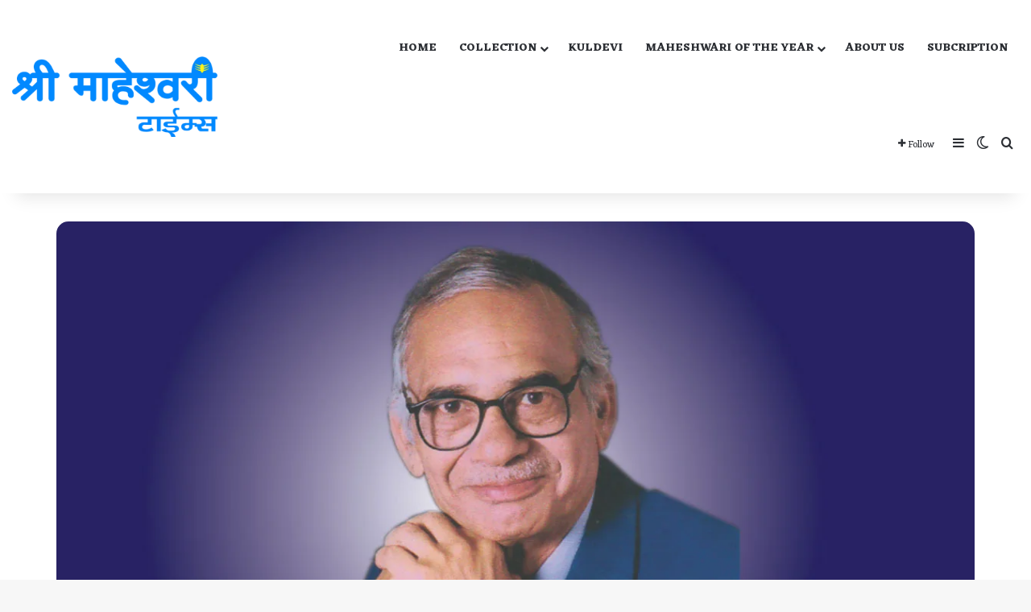

--- FILE ---
content_type: text/html; charset=UTF-8
request_url: https://srimaheshwaritimes.com/dr-hl-maheshwari-vidisha/
body_size: 41231
content:
<!DOCTYPE html><html lang="en-US" class="" data-skin="light"><head><meta charset="UTF-8" /><link rel="profile" href="https://gmpg.org/xfn/11" /><title>प्रेरणा के अक्षय स्त्रोत- डॉ. एच. एल. माहेश्वरी</title><meta name="dc.title" content="प्रेरणा के अक्षय स्त्रोत- डॉ. एच. एल. माहेश्वरी"><meta name="dc.description" content="शिक्षाविद्, समाजसेवी एवं मोटीवेशनल रायटर के रूप में पहचान रखने वाले डॉ. एच. एल. माहेश्वरी ऐसे लोगों में से एक हैं जो अपनी कलम से खास हैं। "><meta name="dc.relation" content="https://srimaheshwaritimes.com/dr-hl-maheshwari-vidisha/"><meta name="dc.source" content="https://srimaheshwaritimes.com/"><meta name="dc.language" content="en_US"><meta name="description" content="शिक्षाविद्, समाजसेवी एवं मोटीवेशनल रायटर के रूप में पहचान रखने वाले डॉ. एच. एल. माहेश्वरी ऐसे लोगों में से एक हैं जो अपनी कलम से खास हैं। "><meta name="robots" content="index, follow, max-snippet:-1, max-image-preview:large, max-video-preview:-1"><link rel="canonical" href="https://srimaheshwaritimes.com/dr-hl-maheshwari-vidisha/"><meta property="og:url" content="https://srimaheshwaritimes.com/dr-hl-maheshwari-vidisha/"><meta property="og:site_name" content="Sri Maheshwari Times"><meta property="og:locale" content="en_US"><meta property="og:type" content="article"><meta property="article:author" content="https://www.facebook.com/smtmagazine/"><meta property="article:publisher" content="https://www.facebook.com/smtmagazine/"><meta property="article:section" content="Personality of the month"><meta property="article:tag" content="माहेश्वरी"><meta property="article:tag" content="विशिष्ट व्यक्तित्व"><meta property="og:title" content="प्रेरणा के अक्षय स्त्रोत- डॉ. एच. एल. माहेश्वरी"><meta property="og:description" content="शिक्षाविद्, समाजसेवी एवं मोटीवेशनल रायटर के रूप में पहचान रखने वाले डॉ. एच. एल. माहेश्वरी ऐसे लोगों में से एक हैं जो अपनी कलम से खास हैं। "><meta property="og:image" content="https://srimaheshwaritimes.com/wp-content/uploads/2022/10/Dr-HL-Maheshwari.jpg"><meta property="og:image:secure_url" content="https://srimaheshwaritimes.com/wp-content/uploads/2022/10/Dr-HL-Maheshwari.jpg"><meta property="og:image:width" content="1200"><meta property="og:image:height" content="675"><meta property="og:image:alt" content="Dr-HL-Maheshwari"><meta name="twitter:card" content="summary"><meta name="twitter:site" content="@MaheshwariTimes"><meta name="twitter:creator" content="@https://twitter.com/MaheshwariTimes"><meta name="twitter:title" content="प्रेरणा के अक्षय स्त्रोत- डॉ. एच. एल. माहेश्वरी"><meta name="twitter:description" content="शिक्षाविद्, समाजसेवी एवं मोटीवेशनल रायटर के रूप में पहचान रखने वाले डॉ. एच. एल. माहेश्वरी ऐसे लोगों में से एक हैं जो अपनी कलम से खास हैं। "><meta name="twitter:image" content="https://srimaheshwaritimes.com/wp-content/uploads/2022/10/Dr-HL-Maheshwari.jpg"><link rel="alternate" type="application/rss+xml" title="Sri Maheshwari Times &raquo; Feed" href="https://srimaheshwaritimes.com/feed/" /><link rel="alternate" type="application/rss+xml" title="Sri Maheshwari Times &raquo; Comments Feed" href="https://srimaheshwaritimes.com/comments/feed/" /><link rel="alternate" title="oEmbed (JSON)" type="application/json+oembed" href="https://srimaheshwaritimes.com/wp-json/oembed/1.0/embed?url=https%3A%2F%2Fsrimaheshwaritimes.com%2Fdr-hl-maheshwari-vidisha%2F" /><link rel="alternate" title="oEmbed (XML)" type="text/xml+oembed" href="https://srimaheshwaritimes.com/wp-json/oembed/1.0/embed?url=https%3A%2F%2Fsrimaheshwaritimes.com%2Fdr-hl-maheshwari-vidisha%2F&#038;format=xml" /><meta name="viewport" content="width=device-width, initial-scale=1.0" />		 <script src="//www.googletagmanager.com/gtag/js?id=G-WBCZL0B66C"  data-cfasync="false" data-wpfc-render="false" type="text/javascript" async></script> <script data-cfasync="false" data-wpfc-render="false" type="text/javascript">var mi_version = '8.20.2';
				var mi_track_user = true;
				var mi_no_track_reason = '';
				
								var disableStrs = [
										'ga-disable-G-WBCZL0B66C',
									];

				/* Function to detect opted out users */
				function __gtagTrackerIsOptedOut() {
					for (var index = 0; index < disableStrs.length; index++) {
						if (document.cookie.indexOf(disableStrs[index] + '=true') > -1) {
							return true;
						}
					}

					return false;
				}

				/* Disable tracking if the opt-out cookie exists. */
				if (__gtagTrackerIsOptedOut()) {
					for (var index = 0; index < disableStrs.length; index++) {
						window[disableStrs[index]] = true;
					}
				}

				/* Opt-out function */
				function __gtagTrackerOptout() {
					for (var index = 0; index < disableStrs.length; index++) {
						document.cookie = disableStrs[index] + '=true; expires=Thu, 31 Dec 2099 23:59:59 UTC; path=/';
						window[disableStrs[index]] = true;
					}
				}

				if ('undefined' === typeof gaOptout) {
					function gaOptout() {
						__gtagTrackerOptout();
					}
				}
								window.dataLayer = window.dataLayer || [];

				window.MonsterInsightsDualTracker = {
					helpers: {},
					trackers: {},
				};
				if (mi_track_user) {
					function __gtagDataLayer() {
						dataLayer.push(arguments);
					}

					function __gtagTracker(type, name, parameters) {
						if (!parameters) {
							parameters = {};
						}

						if (parameters.send_to) {
							__gtagDataLayer.apply(null, arguments);
							return;
						}

						if (type === 'event') {
														parameters.send_to = monsterinsights_frontend.v4_id;
							var hookName = name;
							if (typeof parameters['event_category'] !== 'undefined') {
								hookName = parameters['event_category'] + ':' + name;
							}

							if (typeof MonsterInsightsDualTracker.trackers[hookName] !== 'undefined') {
								MonsterInsightsDualTracker.trackers[hookName](parameters);
							} else {
								__gtagDataLayer('event', name, parameters);
							}
							
						} else {
							__gtagDataLayer.apply(null, arguments);
						}
					}

					__gtagTracker('js', new Date());
					__gtagTracker('set', {
						'developer_id.dZGIzZG': true,
											});
										__gtagTracker('config', 'G-WBCZL0B66C', {"forceSSL":"true","link_attribution":"true"} );
															window.gtag = __gtagTracker;										(function () {
						/* https://developers.google.com/analytics/devguides/collection/analyticsjs/ */
						/* ga and __gaTracker compatibility shim. */
						var noopfn = function () {
							return null;
						};
						var newtracker = function () {
							return new Tracker();
						};
						var Tracker = function () {
							return null;
						};
						var p = Tracker.prototype;
						p.get = noopfn;
						p.set = noopfn;
						p.send = function () {
							var args = Array.prototype.slice.call(arguments);
							args.unshift('send');
							__gaTracker.apply(null, args);
						};
						var __gaTracker = function () {
							var len = arguments.length;
							if (len === 0) {
								return;
							}
							var f = arguments[len - 1];
							if (typeof f !== 'object' || f === null || typeof f.hitCallback !== 'function') {
								if ('send' === arguments[0]) {
									var hitConverted, hitObject = false, action;
									if ('event' === arguments[1]) {
										if ('undefined' !== typeof arguments[3]) {
											hitObject = {
												'eventAction': arguments[3],
												'eventCategory': arguments[2],
												'eventLabel': arguments[4],
												'value': arguments[5] ? arguments[5] : 1,
											}
										}
									}
									if ('pageview' === arguments[1]) {
										if ('undefined' !== typeof arguments[2]) {
											hitObject = {
												'eventAction': 'page_view',
												'page_path': arguments[2],
											}
										}
									}
									if (typeof arguments[2] === 'object') {
										hitObject = arguments[2];
									}
									if (typeof arguments[5] === 'object') {
										Object.assign(hitObject, arguments[5]);
									}
									if ('undefined' !== typeof arguments[1].hitType) {
										hitObject = arguments[1];
										if ('pageview' === hitObject.hitType) {
											hitObject.eventAction = 'page_view';
										}
									}
									if (hitObject) {
										action = 'timing' === arguments[1].hitType ? 'timing_complete' : hitObject.eventAction;
										hitConverted = mapArgs(hitObject);
										__gtagTracker('event', action, hitConverted);
									}
								}
								return;
							}

							function mapArgs(args) {
								var arg, hit = {};
								var gaMap = {
									'eventCategory': 'event_category',
									'eventAction': 'event_action',
									'eventLabel': 'event_label',
									'eventValue': 'event_value',
									'nonInteraction': 'non_interaction',
									'timingCategory': 'event_category',
									'timingVar': 'name',
									'timingValue': 'value',
									'timingLabel': 'event_label',
									'page': 'page_path',
									'location': 'page_location',
									'title': 'page_title',
								};
								for (arg in args) {
																		if (!(!args.hasOwnProperty(arg) || !gaMap.hasOwnProperty(arg))) {
										hit[gaMap[arg]] = args[arg];
									} else {
										hit[arg] = args[arg];
									}
								}
								return hit;
							}

							try {
								f.hitCallback();
							} catch (ex) {
							}
						};
						__gaTracker.create = newtracker;
						__gaTracker.getByName = newtracker;
						__gaTracker.getAll = function () {
							return [];
						};
						__gaTracker.remove = noopfn;
						__gaTracker.loaded = true;
						window['__gaTracker'] = __gaTracker;
					})();
									} else {
										console.log("");
					(function () {
						function __gtagTracker() {
							return null;
						}

						window['__gtagTracker'] = __gtagTracker;
						window['gtag'] = __gtagTracker;
					})();
									}</script> <link data-optimized="2" rel="stylesheet" href="https://srimaheshwaritimes.com/wp-content/litespeed/css/74f688d621e14020f394bd3e020ebbd7.css?ver=68e0e" /><style id='wp-block-image-inline-css' type='text/css'>.wp-block-image>a,.wp-block-image>figure>a{display:inline-block}.wp-block-image img{box-sizing:border-box;height:auto;max-width:100%;vertical-align:bottom}@media not (prefers-reduced-motion){.wp-block-image img.hide{visibility:hidden}.wp-block-image img.show{animation:show-content-image .4s}}.wp-block-image[style*=border-radius] img,.wp-block-image[style*=border-radius]>a{border-radius:inherit}.wp-block-image.has-custom-border img{box-sizing:border-box}.wp-block-image.aligncenter{text-align:center}.wp-block-image.alignfull>a,.wp-block-image.alignwide>a{width:100%}.wp-block-image.alignfull img,.wp-block-image.alignwide img{height:auto;width:100%}.wp-block-image .aligncenter,.wp-block-image .alignleft,.wp-block-image .alignright,.wp-block-image.aligncenter,.wp-block-image.alignleft,.wp-block-image.alignright{display:table}.wp-block-image .aligncenter>figcaption,.wp-block-image .alignleft>figcaption,.wp-block-image .alignright>figcaption,.wp-block-image.aligncenter>figcaption,.wp-block-image.alignleft>figcaption,.wp-block-image.alignright>figcaption{caption-side:bottom;display:table-caption}.wp-block-image .alignleft{float:left;margin:.5em 1em .5em 0}.wp-block-image .alignright{float:right;margin:.5em 0 .5em 1em}.wp-block-image .aligncenter{margin-left:auto;margin-right:auto}.wp-block-image :where(figcaption){margin-bottom:1em;margin-top:.5em}.wp-block-image.is-style-circle-mask img{border-radius:9999px}@supports ((-webkit-mask-image:none) or (mask-image:none)) or (-webkit-mask-image:none){.wp-block-image.is-style-circle-mask img{border-radius:0;-webkit-mask-image:url('data:image/svg+xml;utf8,<svg viewBox="0 0 100 100" xmlns="http://www.w3.org/2000/svg"><circle cx="50" cy="50" r="50"/></svg>');mask-image:url('data:image/svg+xml;utf8,<svg viewBox="0 0 100 100" xmlns="http://www.w3.org/2000/svg"><circle cx="50" cy="50" r="50"/></svg>');mask-mode:alpha;-webkit-mask-position:center;mask-position:center;-webkit-mask-repeat:no-repeat;mask-repeat:no-repeat;-webkit-mask-size:contain;mask-size:contain}}:root :where(.wp-block-image.is-style-rounded img,.wp-block-image .is-style-rounded img){border-radius:9999px}.wp-block-image figure{margin:0}.wp-lightbox-container{display:flex;flex-direction:column;position:relative}.wp-lightbox-container img{cursor:zoom-in}.wp-lightbox-container img:hover+button{opacity:1}.wp-lightbox-container button{align-items:center;backdrop-filter:blur(16px) saturate(180%);background-color:#5a5a5a40;border:none;border-radius:4px;cursor:zoom-in;display:flex;height:20px;justify-content:center;opacity:0;padding:0;position:absolute;right:16px;text-align:center;top:16px;width:20px;z-index:100}@media not (prefers-reduced-motion){.wp-lightbox-container button{transition:opacity .2s ease}}.wp-lightbox-container button:focus-visible{outline:3px auto #5a5a5a40;outline:3px auto -webkit-focus-ring-color;outline-offset:3px}.wp-lightbox-container button:hover{cursor:pointer;opacity:1}.wp-lightbox-container button:focus{opacity:1}.wp-lightbox-container button:focus,.wp-lightbox-container button:hover,.wp-lightbox-container button:not(:hover):not(:active):not(.has-background){background-color:#5a5a5a40;border:none}.wp-lightbox-overlay{box-sizing:border-box;cursor:zoom-out;height:100vh;left:0;overflow:hidden;position:fixed;top:0;visibility:hidden;width:100%;z-index:100000}.wp-lightbox-overlay .close-button{align-items:center;cursor:pointer;display:flex;justify-content:center;min-height:40px;min-width:40px;padding:0;position:absolute;right:calc(env(safe-area-inset-right) + 16px);top:calc(env(safe-area-inset-top) + 16px);z-index:5000000}.wp-lightbox-overlay .close-button:focus,.wp-lightbox-overlay .close-button:hover,.wp-lightbox-overlay .close-button:not(:hover):not(:active):not(.has-background){background:none;border:none}.wp-lightbox-overlay .lightbox-image-container{height:var(--wp--lightbox-container-height);left:50%;overflow:hidden;position:absolute;top:50%;transform:translate(-50%,-50%);transform-origin:top left;width:var(--wp--lightbox-container-width);z-index:9999999999}.wp-lightbox-overlay .wp-block-image{align-items:center;box-sizing:border-box;display:flex;height:100%;justify-content:center;margin:0;position:relative;transform-origin:0 0;width:100%;z-index:3000000}.wp-lightbox-overlay .wp-block-image img{height:var(--wp--lightbox-image-height);min-height:var(--wp--lightbox-image-height);min-width:var(--wp--lightbox-image-width);width:var(--wp--lightbox-image-width)}.wp-lightbox-overlay .wp-block-image figcaption{display:none}.wp-lightbox-overlay button{background:none;border:none}.wp-lightbox-overlay .scrim{background-color:#fff;height:100%;opacity:.9;position:absolute;width:100%;z-index:2000000}.wp-lightbox-overlay.active{visibility:visible}@media not (prefers-reduced-motion){.wp-lightbox-overlay.active{animation:turn-on-visibility .25s both}.wp-lightbox-overlay.active img{animation:turn-on-visibility .35s both}.wp-lightbox-overlay.show-closing-animation:not(.active){animation:turn-off-visibility .35s both}.wp-lightbox-overlay.show-closing-animation:not(.active) img{animation:turn-off-visibility .25s both}.wp-lightbox-overlay.zoom.active{animation:none;opacity:1;visibility:visible}.wp-lightbox-overlay.zoom.active .lightbox-image-container{animation:lightbox-zoom-in .4s}.wp-lightbox-overlay.zoom.active .lightbox-image-container img{animation:none}.wp-lightbox-overlay.zoom.active .scrim{animation:turn-on-visibility .4s forwards}.wp-lightbox-overlay.zoom.show-closing-animation:not(.active){animation:none}.wp-lightbox-overlay.zoom.show-closing-animation:not(.active) .lightbox-image-container{animation:lightbox-zoom-out .4s}.wp-lightbox-overlay.zoom.show-closing-animation:not(.active) .lightbox-image-container img{animation:none}.wp-lightbox-overlay.zoom.show-closing-animation:not(.active) .scrim{animation:turn-off-visibility .4s forwards}}@keyframes show-content-image{0%{visibility:hidden}99%{visibility:hidden}to{visibility:visible}}@keyframes turn-on-visibility{0%{opacity:0}to{opacity:1}}@keyframes turn-off-visibility{0%{opacity:1;visibility:visible}99%{opacity:0;visibility:visible}to{opacity:0;visibility:hidden}}@keyframes lightbox-zoom-in{0%{transform:translate(calc((-100vw + var(--wp--lightbox-scrollbar-width))/2 + var(--wp--lightbox-initial-left-position)),calc(-50vh + var(--wp--lightbox-initial-top-position))) scale(var(--wp--lightbox-scale))}to{transform:translate(-50%,-50%) scale(1)}}@keyframes lightbox-zoom-out{0%{transform:translate(-50%,-50%) scale(1);visibility:visible}99%{visibility:visible}to{transform:translate(calc((-100vw + var(--wp--lightbox-scrollbar-width))/2 + var(--wp--lightbox-initial-left-position)),calc(-50vh + var(--wp--lightbox-initial-top-position))) scale(var(--wp--lightbox-scale));visibility:hidden}}
/*# sourceURL=https://srimaheshwaritimes.com/wp-includes/blocks/image/style.min.css */</style> <script type="text/javascript" src="https://srimaheshwaritimes.com/wp-content/plugins/google-analytics-premium/assets/js/frontend-gtag.min.js" id="monsterinsights-frontend-script-js" defer data-deferred="1"></script> <script data-cfasync="false" data-wpfc-render="false" type="text/javascript" id='monsterinsights-frontend-script-js-extra'>/*  */
var monsterinsights_frontend = {"js_events_tracking":"true","download_extensions":"doc,pdf,ppt,zip,xls,docx,pptx,xlsx","inbound_paths":"[]","home_url":"https:\/\/srimaheshwaritimes.com","hash_tracking":"false","v4_id":"G-WBCZL0B66C"};/*  */</script> <script type="text/javascript" src="https://srimaheshwaritimes.com/wp-includes/js/jquery/jquery.min.js" id="jquery-core-js"></script> <link rel="https://api.w.org/" href="https://srimaheshwaritimes.com/wp-json/" /><link rel="alternate" title="JSON" type="application/json" href="https://srimaheshwaritimes.com/wp-json/wp/v2/posts/13000" /><link rel="EditURI" type="application/rsd+xml" title="RSD" href="https://srimaheshwaritimes.com/xmlrpc.php?rsd" /><meta name="generator" content="WordPress 6.9" /><link rel='shortlink' href='https://srimaheshwaritimes.com/?p=13000' /><meta http-equiv="X-UA-Compatible" content="IE=edge"><meta name="onesignal" content="wordpress-plugin"/><link rel="icon" href="https://srimaheshwaritimes.com/wp-content/uploads/2020/11/cropped-Untitled-3-150x150.png" sizes="32x32" /><link rel="icon" href="https://srimaheshwaritimes.com/wp-content/uploads/2020/11/cropped-Untitled-3-300x300.png" sizes="192x192" /><link rel="apple-touch-icon" href="https://srimaheshwaritimes.com/wp-content/uploads/2020/11/cropped-Untitled-3-300x300.png" /><meta name="msapplication-TileImage" content="https://srimaheshwaritimes.com/wp-content/uploads/2020/11/cropped-Untitled-3-300x300.png" /> <script src='https://www.googletagmanager.com/gtag/js?id=G-YSNZSRN5Y8' defer data-deferred="1"></script><script src="[data-uri]" defer></script> </head><body id="tie-body" class="wp-singular post-template-default single single-post postid-13000 single-format-standard wp-theme-jannah wp-child-theme-jannah-child wrapper-has-shadow block-head-10 magazine3 magazine1 is-desktop is-header-layout-1 sidebar-right has-sidebar post-layout-6 wide-media-narrow-title is-standard-format has-mobile-share hide_share_post_top hide_share_post_bottom hide_post_newsletter hide_post_authorbio"><div class="background-overlay"><div id="tie-container" class="site tie-container"><div id="tie-wrapper"><header id="theme-header" class="theme-header header-layout-1 main-nav-light main-nav-default-light main-nav-below no-stream-item has-shadow is-stretch-header has-normal-width-logo mobile-header-default"><div class="main-nav-wrapper"><nav id="main-nav" data-skin="search-in-main-nav" class="main-nav header-nav live-search-parent menu-style-default menu-style-solid-bg" style="line-height:120px" aria-label="Primary Navigation"><div class="container"><div class="main-menu-wrapper"><div class="header-layout-1-logo" style="width:541px"><div id="logo" class="image-logo" style="margin-top: 10px; margin-bottom: 10px;">
<a title="श्री माहेश्वरी टाइम्स" href="https://srimaheshwaritimes.com/">
<picture id="tie-logo-default" class="tie-logo-default tie-logo-picture">
<source class="tie-logo-source-default tie-logo-source" srcset="https://srimaheshwaritimes.com/wp-content/uploads/2022/07/hed-New-e1687157151106.png">
<img class="tie-logo-img-default tie-logo-img" src="https://srimaheshwaritimes.com/wp-content/uploads/2022/07/hed-New-e1687157151106.png" alt="श्री माहेश्वरी टाइम्स" width="541" height="100" style="max-height:100px; width: auto;" />
</picture>
<picture id="tie-logo-inverted" class="tie-logo-inverted tie-logo-picture">
<source class="tie-logo-source-inverted tie-logo-source" id="tie-logo-inverted-source" srcset="https://srimaheshwaritimes.com/wp-content/uploads/2022/07/W-1-PNG.png">
<img class="tie-logo-img-inverted tie-logo-img" loading="lazy" id="tie-logo-inverted-img" src="https://srimaheshwaritimes.com/wp-content/uploads/2022/07/W-1-PNG.png" alt="श्री माहेश्वरी टाइम्स" width="541" height="100" style="max-height:100px; width: auto;" />
</picture>
</a></div></div><div id="mobile-header-components-area_2" class="mobile-header-components"><ul class="components"><li class="mobile-component_menu custom-menu-link"><a href="#" id="mobile-menu-icon" class=""><span class="tie-mobile-menu-icon tie-icon-grid-9"></span><span class="screen-reader-text">Menu</span></a></li><li class="mobile-component_search custom-menu-link">
<a href="#" class="tie-search-trigger-mobile">
<span class="tie-icon-search tie-search-icon" aria-hidden="true"></span>
<span class="screen-reader-text">Search for</span>
</a></li><li class="mobile-component_skin custom-menu-link">
<a href="#" class="change-skin" title="Switch skin">
<span class="tie-icon-moon change-skin-icon" aria-hidden="true"></span>
<span class="screen-reader-text">Switch skin</span>
</a></li></ul></div><div id="menu-components-wrap"><div id="sticky-logo" class="image-logo">
<a title="श्री माहेश्वरी टाइम्स" href="https://srimaheshwaritimes.com/">
<picture id="tie-sticky-logo-default" class="tie-logo-default tie-logo-picture">
<source class="tie-logo-source-default tie-logo-source" srcset="https://srimaheshwaritimes.com/wp-content/uploads/2022/07/hed-New-e1687157151106.png">
<img class="tie-logo-img-default tie-logo-img" src="https://srimaheshwaritimes.com/wp-content/uploads/2022/07/hed-New-e1687157151106.png" alt="श्री माहेश्वरी टाइम्स"  />
</picture>
<picture id="tie-sticky-logo-inverted" class="tie-logo-inverted tie-logo-picture">
<source class="tie-logo-source-inverted tie-logo-source" id="tie-logo-inverted-source" srcset="https://srimaheshwaritimes.com/wp-content/uploads/2022/07/W-1-PNG.png">
<img class="tie-logo-img-inverted tie-logo-img" loading="lazy" id="tie-logo-inverted-img" src="https://srimaheshwaritimes.com/wp-content/uploads/2022/07/W-1-PNG.png" alt="श्री माहेश्वरी टाइम्स"  />
</picture>
</a></div><div class="flex-placeholder"></div><div class="main-menu main-menu-wrap"><div id="main-nav-menu" class="main-menu header-menu"><ul id="menu-tielabs-main-menu" class="menu"><li id="menu-item-973" class="menu-item menu-item-type-custom menu-item-object-custom menu-item-home menu-item-973"><a href="http://srimaheshwaritimes.com/">Home</a></li><li id="menu-item-1241" class="menu-item menu-item-type-taxonomy menu-item-object-category menu-item-has-children menu-item-1241"><a href="https://srimaheshwaritimes.com/category/prakashit-ank/">Collection</a><ul class="sub-menu menu-sub-content"><li id="menu-item-16540" class="menu-item menu-item-type-taxonomy menu-item-object-post_tag menu-item-16540"><a href="https://srimaheshwaritimes.com/tag/patrika-26/">Patrika 2026</a></li><li id="menu-item-15890" class="menu-item menu-item-type-taxonomy menu-item-object-post_tag menu-item-15890"><a href="https://srimaheshwaritimes.com/tag/patrika-25/">Patrika 2025</a></li><li id="menu-item-14940" class="menu-item menu-item-type-taxonomy menu-item-object-post_tag menu-item-14940"><a href="https://srimaheshwaritimes.com/tag/patrika-2024/">पत्रिका 2024</a></li><li id="menu-item-13271" class="menu-item menu-item-type-taxonomy menu-item-object-post_tag menu-item-13271"><a href="https://srimaheshwaritimes.com/tag/patrika-2023/">पत्रिका 2023</a></li><li id="menu-item-11222" class="menu-item menu-item-type-taxonomy menu-item-object-post_tag menu-item-11222"><a href="https://srimaheshwaritimes.com/tag/patrika-2022/">पत्रिका 2022</a></li><li id="menu-item-7324" class="menu-item menu-item-type-taxonomy menu-item-object-post_tag menu-item-7324"><a href="https://srimaheshwaritimes.com/tag/patrika-2021/">पत्रिका 2021</a></li><li id="menu-item-3800" class="menu-item menu-item-type-taxonomy menu-item-object-post_tag menu-item-3800"><a href="https://srimaheshwaritimes.com/tag/patrika-2020/">पत्रिका 2020</a></li><li id="menu-item-3799" class="menu-item menu-item-type-taxonomy menu-item-object-post_tag menu-item-3799"><a href="https://srimaheshwaritimes.com/tag/patrika-2019/">पत्रिका 2019</a></li><li id="menu-item-3798" class="menu-item menu-item-type-taxonomy menu-item-object-post_tag menu-item-3798"><a href="https://srimaheshwaritimes.com/tag/patrika-2018/">पत्रिका 2018</a></li><li id="menu-item-3797" class="menu-item menu-item-type-taxonomy menu-item-object-post_tag menu-item-3797"><a href="https://srimaheshwaritimes.com/tag/patrika-2017/">पत्रिका 2017</a></li><li id="menu-item-3796" class="menu-item menu-item-type-taxonomy menu-item-object-post_tag menu-item-3796"><a href="https://srimaheshwaritimes.com/tag/patrika-2016/">पत्रिका 2016</a></li><li id="menu-item-3795" class="menu-item menu-item-type-taxonomy menu-item-object-post_tag menu-item-3795"><a href="https://srimaheshwaritimes.com/tag/%e0%a4%aa%e0%a4%a4%e0%a5%8d%e0%a4%b0%e0%a4%bf%e0%a4%95%e0%a4%be-2015/">पत्रिका 2015</a></li><li id="menu-item-4817" class="menu-item menu-item-type-taxonomy menu-item-object-post_tag menu-item-4817"><a href="https://srimaheshwaritimes.com/tag/%e0%a4%aa%e0%a4%a4%e0%a5%8d%e0%a4%b0%e0%a4%bf%e0%a4%95%e0%a4%be-2013/">पत्रिका 2013</a></li><li id="menu-item-7490" class="menu-item menu-item-type-taxonomy menu-item-object-post_tag menu-item-7490"><a href="https://srimaheshwaritimes.com/tag/patrika-2006/">पत्रिका 2006</a></li><li id="menu-item-7429" class="menu-item menu-item-type-taxonomy menu-item-object-post_tag menu-item-7429"><a href="https://srimaheshwaritimes.com/tag/%e0%a4%aa%e0%a4%a4%e0%a5%8d%e0%a4%b0%e0%a4%bf%e0%a4%95%e0%a4%be-2005/">पत्रिका 2005</a></li></ul></li><li id="menu-item-2081" class="menu-item menu-item-type-taxonomy menu-item-object-category menu-item-2081"><a href="https://srimaheshwaritimes.com/category/kuldevi/">Kuldevi</a></li><li id="menu-item-3078" class="menu-item menu-item-type-taxonomy menu-item-object-category menu-item-has-children menu-item-3078"><a href="https://srimaheshwaritimes.com/category/maheshwari-of-year/">Maheshwari of The Year</a><ul class="sub-menu menu-sub-content"><li id="menu-item-16541" class="menu-item menu-item-type-taxonomy menu-item-object-category menu-item-16541"><a href="https://srimaheshwaritimes.com/category/maheshwari-of-year/moty-2025/">2025</a></li><li id="menu-item-15991" class="menu-item menu-item-type-taxonomy menu-item-object-category menu-item-15991"><a href="https://srimaheshwaritimes.com/category/maheshwari-of-year/moty-2024/">2024</a></li><li id="menu-item-13270" class="menu-item menu-item-type-taxonomy menu-item-object-post_tag menu-item-13270"><a href="https://srimaheshwaritimes.com/tag/moty-2023/">2023</a></li><li id="menu-item-11554" class="menu-item menu-item-type-taxonomy menu-item-object-category menu-item-11554"><a href="https://srimaheshwaritimes.com/category/maheshwari-of-year/moty-2022/">2022</a></li><li id="menu-item-8159" class="menu-item menu-item-type-taxonomy menu-item-object-post_tag menu-item-8159"><a href="https://srimaheshwaritimes.com/tag/moty-2021/">2021</a></li><li id="menu-item-3415" class="menu-item menu-item-type-taxonomy menu-item-object-category menu-item-3415"><a href="https://srimaheshwaritimes.com/category/maheshwari-of-year/moty-2020/">2020</a></li><li id="menu-item-3079" class="menu-item menu-item-type-taxonomy menu-item-object-category menu-item-3079"><a href="https://srimaheshwaritimes.com/category/maheshwari-of-year/moty-2019/">2019</a></li><li id="menu-item-3080" class="menu-item menu-item-type-taxonomy menu-item-object-category menu-item-3080"><a href="https://srimaheshwaritimes.com/category/maheshwari-of-year/moty-2018/">2018</a></li><li id="menu-item-3081" class="menu-item menu-item-type-taxonomy menu-item-object-category menu-item-3081"><a href="https://srimaheshwaritimes.com/category/maheshwari-of-year/moty-2017/">2017</a></li><li id="menu-item-3082" class="menu-item menu-item-type-taxonomy menu-item-object-category menu-item-3082"><a href="https://srimaheshwaritimes.com/category/maheshwari-of-year/moty-2016/">2016</a></li><li id="menu-item-3083" class="menu-item menu-item-type-taxonomy menu-item-object-category menu-item-3083"><a href="https://srimaheshwaritimes.com/category/maheshwari-of-year/moty-2015/">2015</a></li></ul></li><li id="menu-item-1583" class="menu-item menu-item-type-custom menu-item-object-custom menu-item-1583"><a href="http://srimaheshwaritimes.com/%e0%a4%aa%e0%a4%a4%e0%a5%8d%e0%a4%b0%e0%a4%bf%e0%a4%95%e0%a4%be%e0%a4%8f%e0%a4%95-%e0%a4%a8%e0%a5%9b%e0%a4%b0/">About Us</a></li><li id="menu-item-12750" class="menu-item menu-item-type-post_type menu-item-object-page menu-item-12750"><a href="https://srimaheshwaritimes.com/subscription/">Subcription</a></li></ul></div></div><ul class="components"><li class="list-social-icons menu-item custom-menu-link">
<a href="#" class="follow-btn">
<span class="tie-icon-plus" aria-hidden="true"></span>
<span class="follow-text">Follow</span>
</a><ul class="dropdown-social-icons comp-sub-menu"><li class="social-icons-item"><a class="social-link facebook-social-icon" rel="external noopener nofollow" target="_blank" href="https://www.facebook.com/smtmagazine"><span class="tie-social-icon tie-icon-facebook"></span><span class="social-text">Facebook</span></a></li><li class="social-icons-item"><a class="social-link twitter-social-icon" rel="external noopener nofollow" target="_blank" href="https://twitter.com/MaheshwariTimes"><span class="tie-social-icon tie-icon-twitter"></span><span class="social-text">X</span></a></li><li class="social-icons-item"><a class="social-link youtube-social-icon" rel="external noopener nofollow" target="_blank" href="https://youtube.com/@smtmagazine"><span class="tie-social-icon tie-icon-youtube"></span><span class="social-text">YouTube</span></a></li><li class="social-icons-item"><a class="social-link instagram-social-icon" rel="external noopener nofollow" target="_blank" href="https://www.instagram.com/sri_maheshwari_times"><span class="tie-social-icon tie-icon-instagram"></span><span class="social-text">Instagram</span></a></li><li class="social-icons-item"><a class="social-link telegram-social-icon" rel="external noopener nofollow" target="_blank" href="https://t.me/smtmagazine"><span class="tie-social-icon tie-icon-paper-plane"></span><span class="social-text">Telegram</span></a></li></ul></li><li class="side-aside-nav-icon menu-item custom-menu-link">
<a href="#">
<span class="tie-icon-navicon" aria-hidden="true"></span>
<span class="screen-reader-text">Sidebar</span>
</a></li><li class="skin-icon menu-item custom-menu-link">
<a href="#" class="change-skin" title="Switch skin">
<span class="tie-icon-moon change-skin-icon" aria-hidden="true"></span>
<span class="screen-reader-text">Switch skin</span>
</a></li><li class="search-compact-icon menu-item custom-menu-link">
<a href="#" class="tie-search-trigger">
<span class="tie-icon-search tie-search-icon" aria-hidden="true"></span>
<span class="screen-reader-text">Search for</span>
</a></li></ul></div></div></div></nav></div></header><div class="container fullwidth-featured-area-wrapper"><div  class="featured-area"><div class="featured-area-inner"><figure class="single-featured-image"><img width="1200" height="675" src="https://srimaheshwaritimes.com/wp-content/uploads/2022/10/Dr-HL-Maheshwari.jpg" class="attachment-full size-full wp-post-image" alt="Dr-HL-Maheshwari" data-main-img="1" decoding="async" fetchpriority="high" srcset="https://srimaheshwaritimes.com/wp-content/uploads/2022/10/Dr-HL-Maheshwari.jpg 1200w, https://srimaheshwaritimes.com/wp-content/uploads/2022/10/Dr-HL-Maheshwari-300x169.jpg 300w, https://srimaheshwaritimes.com/wp-content/uploads/2022/10/Dr-HL-Maheshwari-1024x576.jpg 1024w, https://srimaheshwaritimes.com/wp-content/uploads/2022/10/Dr-HL-Maheshwari-768x432.jpg 768w, https://srimaheshwaritimes.com/wp-content/uploads/2022/10/Dr-HL-Maheshwari-390x220.jpg 390w" sizes="(max-width: 1200px) 100vw, 1200px" /></figure></div></div></div><div id="content" class="site-content container"><div id="main-content-row" class="tie-row main-content-row"><div class="main-content tie-col-md-8 tie-col-xs-12" role="main"><article id="the-post" class="container-wrapper post-content tie-standard"><header class="entry-header-outer"><nav id="breadcrumb"><a href="https://srimaheshwaritimes.com/"><span class="tie-icon-home" aria-hidden="true"></span> Home</a><em class="delimiter">/</em><a href="https://srimaheshwaritimes.com/category/personality-of-the-month/">Personality of the month</a><em class="delimiter">/</em><span class="current">प्रेरणा के अक्षय स्त्रोत- डॉ. एच. एल. माहेश्वरी</span></nav><script type="application/ld+json">{"@context":"http:\/\/schema.org","@type":"BreadcrumbList","@id":"#Breadcrumb","itemListElement":[{"@type":"ListItem","position":1,"item":{"name":"Home","@id":"https:\/\/srimaheshwaritimes.com\/"}},{"@type":"ListItem","position":2,"item":{"name":"Personality of the month","@id":"https:\/\/srimaheshwaritimes.com\/category\/personality-of-the-month\/"}}]}</script> <div class="entry-header"><span class="post-cat-wrap"><a class="post-cat tie-cat-28" href="https://srimaheshwaritimes.com/category/personality-of-the-month/">Personality of the month</a></span><h1 class="post-title entry-title">
प्रेरणा के अक्षय स्त्रोत- डॉ. एच. एल. माहेश्वरी</h1><div class="single-post-meta post-meta clearfix"><span class="author-meta single-author with-avatars"><span class="meta-item meta-author-wrapper meta-author-1">
<span class="meta-author-avatar">
<a href="https://srimaheshwaritimes.com/author/admin/"><img alt='Photo of Sri Maheshwari Times' src='https://secure.gravatar.com/avatar/30d6d0755f868a428c71bf945615a7eda17dc4b8e076482f99dea356bda65f69?s=140&#038;d=monsterid&#038;r=g' srcset='https://secure.gravatar.com/avatar/30d6d0755f868a428c71bf945615a7eda17dc4b8e076482f99dea356bda65f69?s=280&#038;d=monsterid&#038;r=g 2x' class='avatar avatar-140 photo' height='140' width='140' decoding='async'/></a>
</span>
<span class="meta-author"><a href="https://srimaheshwaritimes.com/author/admin/" class="author-name tie-icon" title="Sri Maheshwari Times">Sri Maheshwari Times</a></span>
<a href="https://twitter.com/MaheshwariTimes" class="author-twitter-link" target="_blank" rel="nofollow noopener" title="Follow on Twitter">
<span class="tie-icon-twitter" aria-hidden="true"></span>
<span class="screen-reader-text">Follow on X</span>
</a>
</span></span><span class="date meta-item tie-icon">October 31, 2022</span><span class="meta-item last-updated">Last Updated: October 31, 2022</span><div class="tie-alignright"><span class="meta-reading-time meta-item"><span class="tie-icon-bookmark" aria-hidden="true"></span> 3 minutes read</span></div></div></div></header><div id="share-buttons-top" class="share-buttons share-buttons-top"><div class="share-links  icons-only">
<a href="https://www.facebook.com/sharer.php?u=https://srimaheshwaritimes.com/dr-hl-maheshwari-vidisha/" rel="external noopener nofollow" title="Facebook" target="_blank" class="facebook-share-btn " data-raw="https://www.facebook.com/sharer.php?u={post_link}">
<span class="share-btn-icon tie-icon-facebook"></span> <span class="screen-reader-text">Facebook</span>
</a>
<a href="https://twitter.com/intent/tweet?text=%E0%A4%AA%E0%A5%8D%E0%A4%B0%E0%A5%87%E0%A4%B0%E0%A4%A3%E0%A4%BE%20%E0%A4%95%E0%A5%87%20%E0%A4%85%E0%A4%95%E0%A5%8D%E0%A4%B7%E0%A4%AF%20%E0%A4%B8%E0%A5%8D%E0%A4%A4%E0%A5%8D%E0%A4%B0%E0%A5%8B%E0%A4%A4-%20%E0%A4%A1%E0%A5%89.%20%E0%A4%8F%E0%A4%9A.%20%E0%A4%8F%E0%A4%B2.%20%E0%A4%AE%E0%A4%BE%E0%A4%B9%E0%A5%87%E0%A4%B6%E0%A5%8D%E0%A4%B5%E0%A4%B0%E0%A5%80&#038;url=https://srimaheshwaritimes.com/dr-hl-maheshwari-vidisha/" rel="external noopener nofollow" title="X" target="_blank" class="twitter-share-btn " data-raw="https://twitter.com/intent/tweet?text={post_title}&amp;url={post_link}">
<span class="share-btn-icon tie-icon-twitter"></span> <span class="screen-reader-text">X</span>
</a>
<a href="https://api.whatsapp.com/send?text=%E0%A4%AA%E0%A5%8D%E0%A4%B0%E0%A5%87%E0%A4%B0%E0%A4%A3%E0%A4%BE%20%E0%A4%95%E0%A5%87%20%E0%A4%85%E0%A4%95%E0%A5%8D%E0%A4%B7%E0%A4%AF%20%E0%A4%B8%E0%A5%8D%E0%A4%A4%E0%A5%8D%E0%A4%B0%E0%A5%8B%E0%A4%A4-%20%E0%A4%A1%E0%A5%89.%20%E0%A4%8F%E0%A4%9A.%20%E0%A4%8F%E0%A4%B2.%20%E0%A4%AE%E0%A4%BE%E0%A4%B9%E0%A5%87%E0%A4%B6%E0%A5%8D%E0%A4%B5%E0%A4%B0%E0%A5%80%20https://srimaheshwaritimes.com/dr-hl-maheshwari-vidisha/" rel="external noopener nofollow" title="WhatsApp" target="_blank" class="whatsapp-share-btn " data-raw="https://api.whatsapp.com/send?text={post_title}%20{post_link}">
<span class="share-btn-icon tie-icon-whatsapp"></span> <span class="screen-reader-text">WhatsApp</span>
</a>
<a href="https://telegram.me/share/url?url=https://srimaheshwaritimes.com/dr-hl-maheshwari-vidisha/&text=%E0%A4%AA%E0%A5%8D%E0%A4%B0%E0%A5%87%E0%A4%B0%E0%A4%A3%E0%A4%BE%20%E0%A4%95%E0%A5%87%20%E0%A4%85%E0%A4%95%E0%A5%8D%E0%A4%B7%E0%A4%AF%20%E0%A4%B8%E0%A5%8D%E0%A4%A4%E0%A5%8D%E0%A4%B0%E0%A5%8B%E0%A4%A4-%20%E0%A4%A1%E0%A5%89.%20%E0%A4%8F%E0%A4%9A.%20%E0%A4%8F%E0%A4%B2.%20%E0%A4%AE%E0%A4%BE%E0%A4%B9%E0%A5%87%E0%A4%B6%E0%A5%8D%E0%A4%B5%E0%A4%B0%E0%A5%80" rel="external noopener nofollow" title="Telegram" target="_blank" class="telegram-share-btn " data-raw="https://telegram.me/share/url?url={post_link}&text={post_title}">
<span class="share-btn-icon tie-icon-paper-plane"></span> <span class="screen-reader-text">Telegram</span>
</a>
<a href="mailto:?subject=%E0%A4%AA%E0%A5%8D%E0%A4%B0%E0%A5%87%E0%A4%B0%E0%A4%A3%E0%A4%BE%20%E0%A4%95%E0%A5%87%20%E0%A4%85%E0%A4%95%E0%A5%8D%E0%A4%B7%E0%A4%AF%20%E0%A4%B8%E0%A5%8D%E0%A4%A4%E0%A5%8D%E0%A4%B0%E0%A5%8B%E0%A4%A4-%20%E0%A4%A1%E0%A5%89.%20%E0%A4%8F%E0%A4%9A.%20%E0%A4%8F%E0%A4%B2.%20%E0%A4%AE%E0%A4%BE%E0%A4%B9%E0%A5%87%E0%A4%B6%E0%A5%8D%E0%A4%B5%E0%A4%B0%E0%A5%80&#038;body=https://srimaheshwaritimes.com/dr-hl-maheshwari-vidisha/" rel="external noopener nofollow" title="Share via Email" target="_blank" class="email-share-btn " data-raw="mailto:?subject={post_title}&amp;body={post_link}">
<span class="share-btn-icon tie-icon-envelope"></span> <span class="screen-reader-text">Share via Email</span>
</a>
<a href="#" rel="external noopener nofollow" title="Print" target="_blank" class="print-share-btn " data-raw="#">
<span class="share-btn-icon tie-icon-print"></span> <span class="screen-reader-text">Print</span>
</a></div></div><div class="entry-content entry clearfix"><p class="has-text-align-center"><strong><em>शिक्षाविद्, समाजसेवी एवं मोटीवेशनल रायटर के रूप में पहचान रखने वाले डॉ. एच. एल. माहेश्वरी ऐसे लोगों में से एक हैं जो अपनी कलम से खास हैं। उनकी शख्सियत में भी कुछ ऐसी बात है जो उन्हें खास बनाती है। यह सब कुछ धन-दौलत या शोहरत के कारण नहीं बल्कि बिना शोर-शराबे के मानवीय गरिमा एवं नैतिक मूल्यों के साथ शिक्षा-जगत एवं समाज कल्याण के क्षेत्र में उल्लेखनीय योगदान के कारण है।</em></strong></p><p>हीरालाल मालानी जिनका प्रचलित नाम डॉ. एच. एल. माहेश्वरी है, का जन्म 16 सितम्बर 1937 में ग्राम शमशाबाद जिला विदिशा में श्री गन्नूलाल माहेश्वरी एवं श्रीमती रामकुंवर के यहाँ हुआ था। माहेश्वरी की प्रायमरी तक शिक्षा ग्राम शमशाबाद में हुई, इसके बाद विदिशा से हाईस्कूल और इन्टरमीडिएट की परीक्षा उत्तीर्ण की।</p><p>उच्च शिक्षा के लिए भोपाल गए जहाँ से बी.कॉम और एम.कॉम की परीक्षा पास की। इसके पश्चात् विक्रम विश्वविद्यालय की प्रावीण्य सूची में प्रथम स्थान के साथ एम.ए. अर्थशास्त्र की परीक्षा उत्तीर्ण की। बाद में पीएच.डी. की उपाधि प्राप्त की।</p><hr class="wp-block-separator has-text-color has-luminous-vivid-orange-color has-alpha-channel-opacity has-luminous-vivid-orange-background-color has-background"/><h3 class="has-text-align-center wp-block-heading"><mark style="background-color:rgba(0, 0, 0, 0);color:#1b0bbd" class="has-inline-color">व्यस्तता में भी मानवता की सेवा</mark></h3><p>म.प्र. लोकसेवा आयोग से चयन के बाद डॉ. माहेश्वरी की नियुक्ति सहकारिता विस्तार अधिकारी के पद पर आगर मालवा में हुई। शासकीय सेवा में रहते हुए भी कुछ कर गुजरने की तमन्ना के कारण उन्होंने समाजसेवा की ओर अपने कदम बढ़ाए और नेहरू स्मृति बाल मंदिर, लाल बहादुर शास्त्री बाल निकेतन, महिला सिलाई प्रशिक्षण केन्द्र, सार्वजनिक वाचनालय, प्रौढ़ महिलाओं के लिए संक्षिप्त पाठ्यक्रम की संस्था आदि की स्थापना कर उनका सफलतापूर्वक संचालन किया। उस समय आगर में उच्च शिक्षण की सुविधाएँ नहीं थीं।</p><div class="wp-block-image"><figure class="aligncenter size-full is-resized"><img decoding="async" src="https://srimaheshwaritimes.com/wp-content/uploads/2022/10/HL-01.png" alt="" class="wp-image-13009" width="405" height="279" srcset="https://srimaheshwaritimes.com/wp-content/uploads/2022/10/HL-01.png 681w, https://srimaheshwaritimes.com/wp-content/uploads/2022/10/HL-01-300x207.png 300w" sizes="(max-width: 405px) 100vw, 405px" /></figure></div><p>डॉ. माहेश्वरी के प्रयास एवं जनसहयोग से जुलाई 1966 से श्री नेहरू महाविद्यालय का शुभारंभ हो गया। महाविद्यालय सुचारू रूप से चल सके इस हेतु डॉ. माहेश्वरी को शासकीय सेवा छोड़कर महाविद्यालय की सेवा में आना पड़ा। बाद में वे इसी महाविद्यालय के प्राचार्य भी बने।</p><p>डॉ. माहेश्वरी के प्रयास से यहाँ लाल बहादुर शास्त्री हौम्योपेथिक मेडीकल कॉलेज भी प्रारम्भ हुआ जो मध्यप्रदेश हौम्योपेथिक बोर्ड भोपाल द्वारा डी.एच.बी. उपाधि के लिए मान्यता प्राप्त था। विधि के शिक्षण की आवश्यकता महसूस की गई। साधन सम्पन्न वकील श्री मदनलाल घुगारिया के सहयोग से उनके पिता के नाम पर कन्हैया घुगरिया विधि महाविद्यालय की स्थापना की गई। बाद में इस महाविद्यालय की कक्षाएँ श्री नेहरू महाविद्यालय में ट्रांसफर कर दी गई।</p><hr class="wp-block-separator has-text-color has-luminous-vivid-orange-color has-alpha-channel-opacity has-luminous-vivid-orange-background-color has-background"/><h3 class="has-text-align-center wp-block-heading"><mark style="background-color:rgba(0, 0, 0, 0);color:#1b0bbd" class="has-inline-color">समाजसेवा में भी सक्रिय</mark></h3><p>आगर-मालवा से ट्रांसफर होकर जून 1975 में डॉ. माहेश्वरी नरसिंहगढ़ आए। उस समय यहाँ का माहेश्वरी समाज दो हिस्सों (धड़े) में बंटा हुआ था। दोनों एक-दूसरे से ईर्ष्या रखते थे और नीचा दिखाने का सोचते रहते थे किन्तु डॉ. माहेश्वरी ने अपनी मिलनसारिता, सद्व्यवहार, सूझबूझ और प्रभाव से दोनों के बीच का मतभेद मिटाकर उन्हें एक मंच पर खड़ा कर दिया, दो धड़े हमेशा के लिए समाप्त हो गए।</p><p>उसी समय से नरसिंहगढ़ में प्रतिवर्ष महेश नवमी समारोह बड़े धूमधाम से उत्साहपूर्वक मनाया जाने लगा। सन् 1982 में डॉ. माहेश्वरी शासकीय महाविद्यालय नरसिंहगढ़ से ट्रांसफर होकर माधव महाविद्यालय, उज्जैन आए। उज्जैन में एक अलाभकारी समिति का गठन कर इसके अंतर्गत मध्यप्रदेश हस्त एवं ललित कला मण्डल स्थापित किया।</p><p>डॉ. माहेश्वरी द्वारा स्थापित इस मण्डल को अच्छा महत्व मिला और इससे मध्यप्रदेश के जिलों एवं तहसीलों के अनेक केन्द्र जो सिलाई, कढ़ाई, पेन्टिंग, मेहन्दी, रंगोली आदि विषयों का प्रशिक्षण देते थे, सम्बद्ध हो गए।</p><hr class="wp-block-separator has-text-color has-luminous-vivid-orange-color has-alpha-channel-opacity has-luminous-vivid-orange-background-color has-background"/><h3 class="has-text-align-center wp-block-heading"><mark style="background-color:rgba(0, 0, 0, 0);color:#1b0bbd" class="has-inline-color">कलम भी सतत् प्रेरणा स्त्रोत</mark></h3><p>डॉ. माहेश्वरी की देश के प्रतिष्ठित प्रकाशकों द्वारा 20 से अधिक <a href="https://srimaheshwaritimes.com/usha-somani/" target="_blank" rel="noreferrer noopener">पुस्तकें </a>प्रकाशित की जा चुकी है। इसमें खूबसूरती से जिएँ 55 के बाद, खूबसूरती से जीवन जीने की कला, हँसते मुस्कुराते प्रसन्नता से जिएँ, सुखी जीवन के प्रभावी सूत्र, जिएँ शानदार जिन्दगी 60 के बाद, रूकिए जरा &#8211; आत्महत्या से पहले, सहजें खुशियों का अनमोल खजाना-दोस्ती, ढूँढते रह जाओगे इंसानियत, बिना मरे पाएँ स्वर्ग, पाँए दुःखों से छुटकारा, खुशियों की चाबी आपके हाथ, हँसते-हँसते जिएँ, हँसते-हँसते अलविदा, क्या आप जिन्दा हैं?, दुष्कर्म पर कैसे लगे लगाम?, कोरोना क्यों, कैसे करें सामना?, कैसे छुए आसमान, हरपल जिएं भरपूर जिन्दगी, टेंशन क्यों लेना?, सकारात्मकता &#8211; खुशियों का महामंत्र, सुख कहाँ &#8211; ढूँढ लिया ठिकाना आदि प्रमुख हैं।</p><div class="wp-block-buttons is-content-justification-center is-layout-flex wp-container-core-buttons-is-layout-16018d1d wp-block-buttons-is-layout-flex"><div class="wp-block-button"><a class="wp-block-button__link has-background" href="https://www.youtube.com/c/smtnewsujjain" style="border-radius:17px;background-color:#a71212"><strong><em><mark style="background-color:rgba(0, 0, 0, 0)" class="has-inline-color has-white-color">Subscribe on YouTube</mark></em></strong></a></div></div><hr class="wp-block-separator has-text-color has-luminous-vivid-orange-color has-alpha-channel-opacity has-luminous-vivid-orange-background-color has-background is-style-wide"/><div class="post-bottom-meta post-bottom-tags post-tags-modern"><div class="post-bottom-meta-title"><span class="tie-icon-tags" aria-hidden="true"></span> Tags</div><span class="tagcloud"><a href="https://srimaheshwaritimes.com/tag/%e0%a4%ae%e0%a4%be%e0%a4%b9%e0%a5%87%e0%a4%b6%e0%a5%8d%e0%a4%b5%e0%a4%b0%e0%a5%80/" rel="tag">माहेश्वरी</a> <a href="https://srimaheshwaritimes.com/tag/%e0%a4%b5%e0%a4%bf%e0%a4%b6%e0%a4%bf%e0%a4%b7%e0%a5%8d%e0%a4%9f-%e0%a4%b5%e0%a5%8d%e0%a4%af%e0%a4%95%e0%a5%8d%e0%a4%a4%e0%a4%bf%e0%a4%a4%e0%a5%8d%e0%a4%b5/" rel="tag">विशिष्ट व्यक्तित्व</a></span></div></div><div id="post-extra-info"><div class="theiaStickySidebar"><div class="single-post-meta post-meta clearfix"><span class="author-meta single-author with-avatars"><span class="meta-item meta-author-wrapper meta-author-1">
<span class="meta-author-avatar">
<a href="https://srimaheshwaritimes.com/author/admin/"><img alt='Photo of Sri Maheshwari Times' src='https://secure.gravatar.com/avatar/30d6d0755f868a428c71bf945615a7eda17dc4b8e076482f99dea356bda65f69?s=140&#038;d=monsterid&#038;r=g' srcset='https://secure.gravatar.com/avatar/30d6d0755f868a428c71bf945615a7eda17dc4b8e076482f99dea356bda65f69?s=280&#038;d=monsterid&#038;r=g 2x' class='avatar avatar-140 photo' height='140' width='140' loading='lazy' decoding='async'/></a>
</span>
<span class="meta-author"><a href="https://srimaheshwaritimes.com/author/admin/" class="author-name tie-icon" title="Sri Maheshwari Times">Sri Maheshwari Times</a></span>
<a href="https://twitter.com/MaheshwariTimes" class="author-twitter-link" target="_blank" rel="nofollow noopener" title="Follow on Twitter">
<span class="tie-icon-twitter" aria-hidden="true"></span>
<span class="screen-reader-text">Follow on X</span>
</a>
</span></span><span class="date meta-item tie-icon">October 31, 2022</span><span class="meta-item last-updated">Last Updated: October 31, 2022</span><div class="tie-alignright"><span class="meta-reading-time meta-item"><span class="tie-icon-bookmark" aria-hidden="true"></span> 3 minutes read</span></div></div><div id="share-buttons-top" class="share-buttons share-buttons-top"><div class="share-links  icons-only">
<a href="https://www.facebook.com/sharer.php?u=https://srimaheshwaritimes.com/dr-hl-maheshwari-vidisha/" rel="external noopener nofollow" title="Facebook" target="_blank" class="facebook-share-btn " data-raw="https://www.facebook.com/sharer.php?u={post_link}">
<span class="share-btn-icon tie-icon-facebook"></span> <span class="screen-reader-text">Facebook</span>
</a>
<a href="https://twitter.com/intent/tweet?text=%E0%A4%AA%E0%A5%8D%E0%A4%B0%E0%A5%87%E0%A4%B0%E0%A4%A3%E0%A4%BE%20%E0%A4%95%E0%A5%87%20%E0%A4%85%E0%A4%95%E0%A5%8D%E0%A4%B7%E0%A4%AF%20%E0%A4%B8%E0%A5%8D%E0%A4%A4%E0%A5%8D%E0%A4%B0%E0%A5%8B%E0%A4%A4-%20%E0%A4%A1%E0%A5%89.%20%E0%A4%8F%E0%A4%9A.%20%E0%A4%8F%E0%A4%B2.%20%E0%A4%AE%E0%A4%BE%E0%A4%B9%E0%A5%87%E0%A4%B6%E0%A5%8D%E0%A4%B5%E0%A4%B0%E0%A5%80&#038;url=https://srimaheshwaritimes.com/dr-hl-maheshwari-vidisha/" rel="external noopener nofollow" title="X" target="_blank" class="twitter-share-btn " data-raw="https://twitter.com/intent/tweet?text={post_title}&amp;url={post_link}">
<span class="share-btn-icon tie-icon-twitter"></span> <span class="screen-reader-text">X</span>
</a>
<a href="https://api.whatsapp.com/send?text=%E0%A4%AA%E0%A5%8D%E0%A4%B0%E0%A5%87%E0%A4%B0%E0%A4%A3%E0%A4%BE%20%E0%A4%95%E0%A5%87%20%E0%A4%85%E0%A4%95%E0%A5%8D%E0%A4%B7%E0%A4%AF%20%E0%A4%B8%E0%A5%8D%E0%A4%A4%E0%A5%8D%E0%A4%B0%E0%A5%8B%E0%A4%A4-%20%E0%A4%A1%E0%A5%89.%20%E0%A4%8F%E0%A4%9A.%20%E0%A4%8F%E0%A4%B2.%20%E0%A4%AE%E0%A4%BE%E0%A4%B9%E0%A5%87%E0%A4%B6%E0%A5%8D%E0%A4%B5%E0%A4%B0%E0%A5%80%20https://srimaheshwaritimes.com/dr-hl-maheshwari-vidisha/" rel="external noopener nofollow" title="WhatsApp" target="_blank" class="whatsapp-share-btn " data-raw="https://api.whatsapp.com/send?text={post_title}%20{post_link}">
<span class="share-btn-icon tie-icon-whatsapp"></span> <span class="screen-reader-text">WhatsApp</span>
</a>
<a href="https://telegram.me/share/url?url=https://srimaheshwaritimes.com/dr-hl-maheshwari-vidisha/&text=%E0%A4%AA%E0%A5%8D%E0%A4%B0%E0%A5%87%E0%A4%B0%E0%A4%A3%E0%A4%BE%20%E0%A4%95%E0%A5%87%20%E0%A4%85%E0%A4%95%E0%A5%8D%E0%A4%B7%E0%A4%AF%20%E0%A4%B8%E0%A5%8D%E0%A4%A4%E0%A5%8D%E0%A4%B0%E0%A5%8B%E0%A4%A4-%20%E0%A4%A1%E0%A5%89.%20%E0%A4%8F%E0%A4%9A.%20%E0%A4%8F%E0%A4%B2.%20%E0%A4%AE%E0%A4%BE%E0%A4%B9%E0%A5%87%E0%A4%B6%E0%A5%8D%E0%A4%B5%E0%A4%B0%E0%A5%80" rel="external noopener nofollow" title="Telegram" target="_blank" class="telegram-share-btn " data-raw="https://telegram.me/share/url?url={post_link}&text={post_title}">
<span class="share-btn-icon tie-icon-paper-plane"></span> <span class="screen-reader-text">Telegram</span>
</a>
<a href="mailto:?subject=%E0%A4%AA%E0%A5%8D%E0%A4%B0%E0%A5%87%E0%A4%B0%E0%A4%A3%E0%A4%BE%20%E0%A4%95%E0%A5%87%20%E0%A4%85%E0%A4%95%E0%A5%8D%E0%A4%B7%E0%A4%AF%20%E0%A4%B8%E0%A5%8D%E0%A4%A4%E0%A5%8D%E0%A4%B0%E0%A5%8B%E0%A4%A4-%20%E0%A4%A1%E0%A5%89.%20%E0%A4%8F%E0%A4%9A.%20%E0%A4%8F%E0%A4%B2.%20%E0%A4%AE%E0%A4%BE%E0%A4%B9%E0%A5%87%E0%A4%B6%E0%A5%8D%E0%A4%B5%E0%A4%B0%E0%A5%80&#038;body=https://srimaheshwaritimes.com/dr-hl-maheshwari-vidisha/" rel="external noopener nofollow" title="Share via Email" target="_blank" class="email-share-btn " data-raw="mailto:?subject={post_title}&amp;body={post_link}">
<span class="share-btn-icon tie-icon-envelope"></span> <span class="screen-reader-text">Share via Email</span>
</a>
<a href="#" rel="external noopener nofollow" title="Print" target="_blank" class="print-share-btn " data-raw="#">
<span class="share-btn-icon tie-icon-print"></span> <span class="screen-reader-text">Print</span>
</a></div></div></div></div><div class="clearfix"></div> <script id="tie-schema-json" type="application/ld+json">{"@context":"http:\/\/schema.org","@type":"Article","dateCreated":"2022-10-31T17:02:37+05:30","datePublished":"2022-10-31T17:02:37+05:30","dateModified":"2022-10-31T17:03:38+05:30","headline":"\u092a\u094d\u0930\u0947\u0930\u0923\u093e \u0915\u0947 \u0905\u0915\u094d\u0937\u092f \u0938\u094d\u0924\u094d\u0930\u094b\u0924- \u0921\u0949. \u090f\u091a. \u090f\u0932. \u092e\u093e\u0939\u0947\u0936\u094d\u0935\u0930\u0940","name":"\u092a\u094d\u0930\u0947\u0930\u0923\u093e \u0915\u0947 \u0905\u0915\u094d\u0937\u092f \u0938\u094d\u0924\u094d\u0930\u094b\u0924- \u0921\u0949. \u090f\u091a. \u090f\u0932. \u092e\u093e\u0939\u0947\u0936\u094d\u0935\u0930\u0940","keywords":"\u092e\u093e\u0939\u0947\u0936\u094d\u0935\u0930\u0940,\u0935\u093f\u0936\u093f\u0937\u094d\u091f \u0935\u094d\u092f\u0915\u094d\u0924\u093f\u0924\u094d\u0935","url":"https:\/\/srimaheshwaritimes.com\/dr-hl-maheshwari-vidisha\/","description":"\u0936\u093f\u0915\u094d\u0937\u093e\u0935\u093f\u0926\u094d, \u0938\u092e\u093e\u091c\u0938\u0947\u0935\u0940 \u090f\u0935\u0902 \u092e\u094b\u091f\u0940\u0935\u0947\u0936\u0928\u0932 \u0930\u093e\u092f\u091f\u0930 \u0915\u0947 \u0930\u0942\u092a \u092e\u0947\u0902 \u092a\u0939\u091a\u093e\u0928 \u0930\u0916\u0928\u0947 \u0935\u093e\u0932\u0947 \u0921\u0949. \u090f\u091a. \u090f\u0932. \u092e\u093e\u0939\u0947\u0936\u094d\u0935\u0930\u0940 \u0910\u0938\u0947 \u0932\u094b\u0917\u094b\u0902 \u092e\u0947\u0902 \u0938\u0947 \u090f\u0915 \u0939\u0948\u0902 \u091c\u094b \u0905\u092a\u0928\u0940 \u0915\u0932\u092e \u0938\u0947 \u0916\u093e\u0938 \u0939\u0948\u0902\u0964 \u0909\u0928\u0915\u0940 \u0936\u0916\u094d\u0938\u093f\u092f\u0924 \u092e\u0947\u0902 \u092d\u0940 \u0915\u0941\u091b \u0910\u0938\u0940 \u092c\u093e\u0924 \u0939\u0948 \u091c\u094b \u0909\u0928\u094d\u0939\u0947\u0902 \u0916\u093e\u0938 \u092c\u0928\u093e\u0924\u0940 \u0939\u0948\u0964 \u092f\u0939","copyrightYear":"2022","articleSection":"Personality of the month","articleBody":"\n\u0936\u093f\u0915\u094d\u0937\u093e\u0935\u093f\u0926\u094d, \u0938\u092e\u093e\u091c\u0938\u0947\u0935\u0940 \u090f\u0935\u0902 \u092e\u094b\u091f\u0940\u0935\u0947\u0936\u0928\u0932 \u0930\u093e\u092f\u091f\u0930 \u0915\u0947 \u0930\u0942\u092a \u092e\u0947\u0902 \u092a\u0939\u091a\u093e\u0928 \u0930\u0916\u0928\u0947 \u0935\u093e\u0932\u0947 \u0921\u0949. \u090f\u091a. \u090f\u0932. \u092e\u093e\u0939\u0947\u0936\u094d\u0935\u0930\u0940 \u0910\u0938\u0947 \u0932\u094b\u0917\u094b\u0902 \u092e\u0947\u0902 \u0938\u0947 \u090f\u0915 \u0939\u0948\u0902 \u091c\u094b \u0905\u092a\u0928\u0940 \u0915\u0932\u092e \u0938\u0947 \u0916\u093e\u0938 \u0939\u0948\u0902\u0964 \u0909\u0928\u0915\u0940 \u0936\u0916\u094d\u0938\u093f\u092f\u0924 \u092e\u0947\u0902 \u092d\u0940 \u0915\u0941\u091b \u0910\u0938\u0940 \u092c\u093e\u0924 \u0939\u0948 \u091c\u094b \u0909\u0928\u094d\u0939\u0947\u0902 \u0916\u093e\u0938 \u092c\u0928\u093e\u0924\u0940 \u0939\u0948\u0964 \u092f\u0939 \u0938\u092c \u0915\u0941\u091b \u0927\u0928-\u0926\u094c\u0932\u0924 \u092f\u093e \u0936\u094b\u0939\u0930\u0924 \u0915\u0947 \u0915\u093e\u0930\u0923 \u0928\u0939\u0940\u0902 \u092c\u0932\u094d\u0915\u093f \u092c\u093f\u0928\u093e \u0936\u094b\u0930-\u0936\u0930\u093e\u092c\u0947 \u0915\u0947 \u092e\u093e\u0928\u0935\u0940\u092f \u0917\u0930\u093f\u092e\u093e \u090f\u0935\u0902 \u0928\u0948\u0924\u093f\u0915 \u092e\u0942\u0932\u094d\u092f\u094b\u0902 \u0915\u0947 \u0938\u093e\u0925 \u0936\u093f\u0915\u094d\u0937\u093e-\u091c\u0917\u0924 \u090f\u0935\u0902 \u0938\u092e\u093e\u091c \u0915\u0932\u094d\u092f\u093e\u0923 \u0915\u0947 \u0915\u094d\u0937\u0947\u0924\u094d\u0930 \u092e\u0947\u0902 \u0909\u0932\u094d\u0932\u0947\u0916\u0928\u0940\u092f \u092f\u094b\u0917\u0926\u093e\u0928 \u0915\u0947 \u0915\u093e\u0930\u0923 \u0939\u0948\u0964\n\n\n\n\u0939\u0940\u0930\u093e\u0932\u093e\u0932 \u092e\u093e\u0932\u093e\u0928\u0940 \u091c\u093f\u0928\u0915\u093e \u092a\u094d\u0930\u091a\u0932\u093f\u0924 \u0928\u093e\u092e \u0921\u0949. \u090f\u091a. \u090f\u0932. \u092e\u093e\u0939\u0947\u0936\u094d\u0935\u0930\u0940 \u0939\u0948, \u0915\u093e \u091c\u0928\u094d\u092e 16 \u0938\u093f\u0924\u092e\u094d\u092c\u0930 1937 \u092e\u0947\u0902 \u0917\u094d\u0930\u093e\u092e \u0936\u092e\u0936\u093e\u092c\u093e\u0926 \u091c\u093f\u0932\u093e \u0935\u093f\u0926\u093f\u0936\u093e \u092e\u0947\u0902 \u0936\u094d\u0930\u0940 \u0917\u0928\u094d\u0928\u0942\u0932\u093e\u0932 \u092e\u093e\u0939\u0947\u0936\u094d\u0935\u0930\u0940 \u090f\u0935\u0902 \u0936\u094d\u0930\u0940\u092e\u0924\u0940 \u0930\u093e\u092e\u0915\u0941\u0902\u0935\u0930 \u0915\u0947 \u092f\u0939\u093e\u0901 \u0939\u0941\u0906 \u0925\u093e\u0964 \u092e\u093e\u0939\u0947\u0936\u094d\u0935\u0930\u0940 \u0915\u0940 \u092a\u094d\u0930\u093e\u092f\u092e\u0930\u0940 \u0924\u0915 \u0936\u093f\u0915\u094d\u0937\u093e \u0917\u094d\u0930\u093e\u092e \u0936\u092e\u0936\u093e\u092c\u093e\u0926 \u092e\u0947\u0902 \u0939\u0941\u0908, \u0907\u0938\u0915\u0947 \u092c\u093e\u0926 \u0935\u093f\u0926\u093f\u0936\u093e \u0938\u0947 \u0939\u093e\u0908\u0938\u094d\u0915\u0942\u0932 \u0914\u0930 \u0907\u0928\u094d\u091f\u0930\u092e\u0940\u0921\u093f\u090f\u091f \u0915\u0940 \u092a\u0930\u0940\u0915\u094d\u0937\u093e \u0909\u0924\u094d\u0924\u0940\u0930\u094d\u0923 \u0915\u0940\u0964\n\n\n\n\u0909\u091a\u094d\u091a \u0936\u093f\u0915\u094d\u0937\u093e \u0915\u0947 \u0932\u093f\u090f \u092d\u094b\u092a\u093e\u0932 \u0917\u090f \u091c\u0939\u093e\u0901 \u0938\u0947 \u092c\u0940.\u0915\u0949\u092e \u0914\u0930 \u090f\u092e.\u0915\u0949\u092e \u0915\u0940 \u092a\u0930\u0940\u0915\u094d\u0937\u093e \u092a\u093e\u0938 \u0915\u0940\u0964 \u0907\u0938\u0915\u0947 \u092a\u0936\u094d\u091a\u093e\u0924\u094d \u0935\u093f\u0915\u094d\u0930\u092e \u0935\u093f\u0936\u094d\u0935\u0935\u093f\u0926\u094d\u092f\u093e\u0932\u092f \u0915\u0940 \u092a\u094d\u0930\u093e\u0935\u0940\u0923\u094d\u092f \u0938\u0942\u091a\u0940 \u092e\u0947\u0902 \u092a\u094d\u0930\u0925\u092e \u0938\u094d\u0925\u093e\u0928 \u0915\u0947 \u0938\u093e\u0925 \u090f\u092e.\u090f. \u0905\u0930\u094d\u0925\u0936\u093e\u0938\u094d\u0924\u094d\u0930 \u0915\u0940 \u092a\u0930\u0940\u0915\u094d\u0937\u093e \u0909\u0924\u094d\u0924\u0940\u0930\u094d\u0923 \u0915\u0940\u0964 \u092c\u093e\u0926 \u092e\u0947\u0902 \u092a\u0940\u090f\u091a.\u0921\u0940. \u0915\u0940 \u0909\u092a\u093e\u0927\u093f \u092a\u094d\u0930\u093e\u092a\u094d\u0924 \u0915\u0940\u0964\n\n\n\n\n\n\n\n\u0935\u094d\u092f\u0938\u094d\u0924\u0924\u093e \u092e\u0947\u0902 \u092d\u0940 \u092e\u093e\u0928\u0935\u0924\u093e \u0915\u0940 \u0938\u0947\u0935\u093e\n\n\n\n\u092e.\u092a\u094d\u0930. \u0932\u094b\u0915\u0938\u0947\u0935\u093e \u0906\u092f\u094b\u0917 \u0938\u0947 \u091a\u092f\u0928 \u0915\u0947 \u092c\u093e\u0926 \u0921\u0949. \u092e\u093e\u0939\u0947\u0936\u094d\u0935\u0930\u0940 \u0915\u0940 \u0928\u093f\u092f\u0941\u0915\u094d\u0924\u093f \u0938\u0939\u0915\u093e\u0930\u093f\u0924\u093e \u0935\u093f\u0938\u094d\u0924\u093e\u0930 \u0905\u0927\u093f\u0915\u093e\u0930\u0940 \u0915\u0947 \u092a\u0926 \u092a\u0930 \u0906\u0917\u0930 \u092e\u093e\u0932\u0935\u093e \u092e\u0947\u0902 \u0939\u0941\u0908\u0964 \u0936\u093e\u0938\u0915\u0940\u092f \u0938\u0947\u0935\u093e \u092e\u0947\u0902 \u0930\u0939\u0924\u0947 \u0939\u0941\u090f \u092d\u0940 \u0915\u0941\u091b \u0915\u0930 \u0917\u0941\u091c\u0930\u0928\u0947 \u0915\u0940 \u0924\u092e\u0928\u094d\u0928\u093e \u0915\u0947 \u0915\u093e\u0930\u0923 \u0909\u0928\u094d\u0939\u094b\u0902\u0928\u0947 \u0938\u092e\u093e\u091c\u0938\u0947\u0935\u093e \u0915\u0940 \u0913\u0930 \u0905\u092a\u0928\u0947 \u0915\u0926\u092e \u092c\u095d\u093e\u090f \u0914\u0930 \u0928\u0947\u0939\u0930\u0942 \u0938\u094d\u092e\u0943\u0924\u093f \u092c\u093e\u0932 \u092e\u0902\u0926\u093f\u0930, \u0932\u093e\u0932 \u092c\u0939\u093e\u0926\u0941\u0930 \u0936\u093e\u0938\u094d\u0924\u094d\u0930\u0940 \u092c\u093e\u0932 \u0928\u093f\u0915\u0947\u0924\u0928, \u092e\u0939\u093f\u0932\u093e \u0938\u093f\u0932\u093e\u0908 \u092a\u094d\u0930\u0936\u093f\u0915\u094d\u0937\u0923 \u0915\u0947\u0928\u094d\u0926\u094d\u0930, \u0938\u093e\u0930\u094d\u0935\u091c\u0928\u093f\u0915 \u0935\u093e\u091a\u0928\u093e\u0932\u092f, \u092a\u094d\u0930\u094c\u095d \u092e\u0939\u093f\u0932\u093e\u0913\u0902 \u0915\u0947 \u0932\u093f\u090f \u0938\u0902\u0915\u094d\u0937\u093f\u092a\u094d\u0924 \u092a\u093e\u0920\u094d\u092f\u0915\u094d\u0930\u092e \u0915\u0940 \u0938\u0902\u0938\u094d\u0925\u093e \u0906\u0926\u093f \u0915\u0940 \u0938\u094d\u0925\u093e\u092a\u0928\u093e \u0915\u0930 \u0909\u0928\u0915\u093e \u0938\u092b\u0932\u0924\u093e\u092a\u0942\u0930\u094d\u0935\u0915 \u0938\u0902\u091a\u093e\u0932\u0928 \u0915\u093f\u092f\u093e\u0964 \u0909\u0938 \u0938\u092e\u092f \u0906\u0917\u0930 \u092e\u0947\u0902 \u0909\u091a\u094d\u091a \u0936\u093f\u0915\u094d\u0937\u0923 \u0915\u0940 \u0938\u0941\u0935\u093f\u0927\u093e\u090f\u0901 \u0928\u0939\u0940\u0902 \u0925\u0940\u0902\u0964\n\n\n\n\n\n\n\n\u0921\u0949. \u092e\u093e\u0939\u0947\u0936\u094d\u0935\u0930\u0940 \u0915\u0947 \u092a\u094d\u0930\u092f\u093e\u0938 \u090f\u0935\u0902 \u091c\u0928\u0938\u0939\u092f\u094b\u0917 \u0938\u0947 \u091c\u0941\u0932\u093e\u0908 1966 \u0938\u0947 \u0936\u094d\u0930\u0940 \u0928\u0947\u0939\u0930\u0942 \u092e\u0939\u093e\u0935\u093f\u0926\u094d\u092f\u093e\u0932\u092f \u0915\u093e \u0936\u0941\u092d\u093e\u0930\u0902\u092d \u0939\u094b \u0917\u092f\u093e\u0964 \u092e\u0939\u093e\u0935\u093f\u0926\u094d\u092f\u093e\u0932\u092f \u0938\u0941\u091a\u093e\u0930\u0942 \u0930\u0942\u092a \u0938\u0947 \u091a\u0932 \u0938\u0915\u0947 \u0907\u0938 \u0939\u0947\u0924\u0941 \u0921\u0949. \u092e\u093e\u0939\u0947\u0936\u094d\u0935\u0930\u0940 \u0915\u094b \u0936\u093e\u0938\u0915\u0940\u092f \u0938\u0947\u0935\u093e \u091b\u094b\u095c\u0915\u0930 \u092e\u0939\u093e\u0935\u093f\u0926\u094d\u092f\u093e\u0932\u092f \u0915\u0940 \u0938\u0947\u0935\u093e \u092e\u0947\u0902 \u0906\u0928\u093e \u092a\u095c\u093e\u0964 \u092c\u093e\u0926 \u092e\u0947\u0902 \u0935\u0947 \u0907\u0938\u0940 \u092e\u0939\u093e\u0935\u093f\u0926\u094d\u092f\u093e\u0932\u092f \u0915\u0947 \u092a\u094d\u0930\u093e\u091a\u093e\u0930\u094d\u092f \u092d\u0940 \u092c\u0928\u0947\u0964\n\n\n\n\u0921\u0949. \u092e\u093e\u0939\u0947\u0936\u094d\u0935\u0930\u0940 \u0915\u0947 \u092a\u094d\u0930\u092f\u093e\u0938 \u0938\u0947 \u092f\u0939\u093e\u0901 \u0932\u093e\u0932 \u092c\u0939\u093e\u0926\u0941\u0930 \u0936\u093e\u0938\u094d\u0924\u094d\u0930\u0940 \u0939\u094c\u092e\u094d\u092f\u094b\u092a\u0947\u0925\u093f\u0915 \u092e\u0947\u0921\u0940\u0915\u0932 \u0915\u0949\u0932\u0947\u091c \u092d\u0940 \u092a\u094d\u0930\u093e\u0930\u092e\u094d\u092d \u0939\u0941\u0906 \u091c\u094b \u092e\u0927\u094d\u092f\u092a\u094d\u0930\u0926\u0947\u0936 \u0939\u094c\u092e\u094d\u092f\u094b\u092a\u0947\u0925\u093f\u0915 \u092c\u094b\u0930\u094d\u0921 \u092d\u094b\u092a\u093e\u0932 \u0926\u094d\u0935\u093e\u0930\u093e \u0921\u0940.\u090f\u091a.\u092c\u0940. \u0909\u092a\u093e\u0927\u093f \u0915\u0947 \u0932\u093f\u090f \u092e\u093e\u0928\u094d\u092f\u0924\u093e \u092a\u094d\u0930\u093e\u092a\u094d\u0924 \u0925\u093e\u0964 \u0935\u093f\u0927\u093f \u0915\u0947 \u0936\u093f\u0915\u094d\u0937\u0923 \u0915\u0940 \u0906\u0935\u0936\u094d\u092f\u0915\u0924\u093e \u092e\u0939\u0938\u0942\u0938 \u0915\u0940 \u0917\u0908\u0964 \u0938\u093e\u0927\u0928 \u0938\u092e\u094d\u092a\u0928\u094d\u0928 \u0935\u0915\u0940\u0932 \u0936\u094d\u0930\u0940 \u092e\u0926\u0928\u0932\u093e\u0932 \u0918\u0941\u0917\u093e\u0930\u093f\u092f\u093e \u0915\u0947 \u0938\u0939\u092f\u094b\u0917 \u0938\u0947 \u0909\u0928\u0915\u0947 \u092a\u093f\u0924\u093e \u0915\u0947 \u0928\u093e\u092e \u092a\u0930 \u0915\u0928\u094d\u0939\u0948\u092f\u093e \u0918\u0941\u0917\u0930\u093f\u092f\u093e \u0935\u093f\u0927\u093f \u092e\u0939\u093e\u0935\u093f\u0926\u094d\u092f\u093e\u0932\u092f \u0915\u0940 \u0938\u094d\u0925\u093e\u092a\u0928\u093e \u0915\u0940 \u0917\u0908\u0964 \u092c\u093e\u0926 \u092e\u0947\u0902 \u0907\u0938 \u092e\u0939\u093e\u0935\u093f\u0926\u094d\u092f\u093e\u0932\u092f \u0915\u0940 \u0915\u0915\u094d\u0937\u093e\u090f\u0901 \u0936\u094d\u0930\u0940 \u0928\u0947\u0939\u0930\u0942 \u092e\u0939\u093e\u0935\u093f\u0926\u094d\u092f\u093e\u0932\u092f \u092e\u0947\u0902 \u091f\u094d\u0930\u093e\u0902\u0938\u092b\u0930 \u0915\u0930 \u0926\u0940 \u0917\u0908\u0964\n\n\n\n\n\n\n\n\u0938\u092e\u093e\u091c\u0938\u0947\u0935\u093e \u092e\u0947\u0902 \u092d\u0940 \u0938\u0915\u094d\u0930\u093f\u092f\n\n\n\n\u0906\u0917\u0930-\u092e\u093e\u0932\u0935\u093e \u0938\u0947 \u091f\u094d\u0930\u093e\u0902\u0938\u092b\u0930 \u0939\u094b\u0915\u0930 \u091c\u0942\u0928 1975 \u092e\u0947\u0902 \u0921\u0949. \u092e\u093e\u0939\u0947\u0936\u094d\u0935\u0930\u0940 \u0928\u0930\u0938\u093f\u0902\u0939\u0917\u095d \u0906\u090f\u0964 \u0909\u0938 \u0938\u092e\u092f \u092f\u0939\u093e\u0901 \u0915\u093e \u092e\u093e\u0939\u0947\u0936\u094d\u0935\u0930\u0940 \u0938\u092e\u093e\u091c \u0926\u094b \u0939\u093f\u0938\u094d\u0938\u094b\u0902 (\u0927\u095c\u0947) \u092e\u0947\u0902 \u092c\u0902\u091f\u093e \u0939\u0941\u0906 \u0925\u093e\u0964 \u0926\u094b\u0928\u094b\u0902 \u090f\u0915-\u0926\u0942\u0938\u0930\u0947 \u0938\u0947 \u0908\u0930\u094d\u0937\u094d\u092f\u093e \u0930\u0916\u0924\u0947 \u0925\u0947 \u0914\u0930 \u0928\u0940\u091a\u093e \u0926\u093f\u0916\u093e\u0928\u0947 \u0915\u093e \u0938\u094b\u091a\u0924\u0947 \u0930\u0939\u0924\u0947 \u0925\u0947 \u0915\u093f\u0928\u094d\u0924\u0941 \u0921\u0949. \u092e\u093e\u0939\u0947\u0936\u094d\u0935\u0930\u0940 \u0928\u0947 \u0905\u092a\u0928\u0940 \u092e\u093f\u0932\u0928\u0938\u093e\u0930\u093f\u0924\u093e, \u0938\u0926\u094d\u0935\u094d\u092f\u0935\u0939\u093e\u0930, \u0938\u0942\u091d\u092c\u0942\u091d \u0914\u0930 \u092a\u094d\u0930\u092d\u093e\u0935 \u0938\u0947 \u0926\u094b\u0928\u094b\u0902 \u0915\u0947 \u092c\u0940\u091a \u0915\u093e \u092e\u0924\u092d\u0947\u0926 \u092e\u093f\u091f\u093e\u0915\u0930 \u0909\u0928\u094d\u0939\u0947\u0902 \u090f\u0915 \u092e\u0902\u091a \u092a\u0930 \u0916\u095c\u093e \u0915\u0930 \u0926\u093f\u092f\u093e, \u0926\u094b \u0927\u095c\u0947 \u0939\u092e\u0947\u0936\u093e \u0915\u0947 \u0932\u093f\u090f \u0938\u092e\u093e\u092a\u094d\u0924 \u0939\u094b \u0917\u090f\u0964\n\n\n\n\u0909\u0938\u0940 \u0938\u092e\u092f \u0938\u0947 \u0928\u0930\u0938\u093f\u0902\u0939\u0917\u095d \u092e\u0947\u0902 \u092a\u094d\u0930\u0924\u093f\u0935\u0930\u094d\u0937 \u092e\u0939\u0947\u0936 \u0928\u0935\u092e\u0940 \u0938\u092e\u093e\u0930\u094b\u0939 \u092c\u095c\u0947 \u0927\u0942\u092e\u0927\u093e\u092e \u0938\u0947 \u0909\u0924\u094d\u0938\u093e\u0939\u092a\u0942\u0930\u094d\u0935\u0915 \u092e\u0928\u093e\u092f\u093e \u091c\u093e\u0928\u0947 \u0932\u0917\u093e\u0964 \u0938\u0928\u094d 1982 \u092e\u0947\u0902 \u0921\u0949. \u092e\u093e\u0939\u0947\u0936\u094d\u0935\u0930\u0940 \u0936\u093e\u0938\u0915\u0940\u092f \u092e\u0939\u093e\u0935\u093f\u0926\u094d\u092f\u093e\u0932\u092f \u0928\u0930\u0938\u093f\u0902\u0939\u0917\u095d \u0938\u0947 \u091f\u094d\u0930\u093e\u0902\u0938\u092b\u0930 \u0939\u094b\u0915\u0930 \u092e\u093e\u0927\u0935 \u092e\u0939\u093e\u0935\u093f\u0926\u094d\u092f\u093e\u0932\u092f, \u0909\u091c\u094d\u091c\u0948\u0928 \u0906\u090f\u0964 \u0909\u091c\u094d\u091c\u0948\u0928 \u092e\u0947\u0902 \u090f\u0915 \u0905\u0932\u093e\u092d\u0915\u093e\u0930\u0940 \u0938\u092e\u093f\u0924\u093f \u0915\u093e \u0917\u0920\u0928 \u0915\u0930 \u0907\u0938\u0915\u0947 \u0905\u0902\u0924\u0930\u094d\u0917\u0924 \u092e\u0927\u094d\u092f\u092a\u094d\u0930\u0926\u0947\u0936 \u0939\u0938\u094d\u0924 \u090f\u0935\u0902 \u0932\u0932\u093f\u0924 \u0915\u0932\u093e \u092e\u0923\u094d\u0921\u0932 \u0938\u094d\u0925\u093e\u092a\u093f\u0924 \u0915\u093f\u092f\u093e\u0964\n\n\n\n\u0921\u0949. \u092e\u093e\u0939\u0947\u0936\u094d\u0935\u0930\u0940 \u0926\u094d\u0935\u093e\u0930\u093e \u0938\u094d\u0925\u093e\u092a\u093f\u0924 \u0907\u0938 \u092e\u0923\u094d\u0921\u0932 \u0915\u094b \u0905\u091a\u094d\u091b\u093e \u092e\u0939\u0924\u094d\u0935 \u092e\u093f\u0932\u093e \u0914\u0930 \u0907\u0938\u0938\u0947 \u092e\u0927\u094d\u092f\u092a\u094d\u0930\u0926\u0947\u0936 \u0915\u0947 \u091c\u093f\u0932\u094b\u0902 \u090f\u0935\u0902 \u0924\u0939\u0938\u0940\u0932\u094b\u0902 \u0915\u0947 \u0905\u0928\u0947\u0915 \u0915\u0947\u0928\u094d\u0926\u094d\u0930 \u091c\u094b \u0938\u093f\u0932\u093e\u0908, \u0915\u095d\u093e\u0908, \u092a\u0947\u0928\u094d\u091f\u093f\u0902\u0917, \u092e\u0947\u0939\u0928\u094d\u0926\u0940, \u0930\u0902\u0917\u094b\u0932\u0940 \u0906\u0926\u093f \u0935\u093f\u0937\u092f\u094b\u0902 \u0915\u093e \u092a\u094d\u0930\u0936\u093f\u0915\u094d\u0937\u0923 \u0926\u0947\u0924\u0947 \u0925\u0947, \u0938\u092e\u094d\u092c\u0926\u094d\u0927 \u0939\u094b \u0917\u090f\u0964\n\n\n\n\n\n\n\n\u0915\u0932\u092e \u092d\u0940 \u0938\u0924\u0924\u094d \u092a\u094d\u0930\u0947\u0930\u0923\u093e \u0938\u094d\u0924\u094d\u0930\u094b\u0924\n\n\n\n\u0921\u0949. \u092e\u093e\u0939\u0947\u0936\u094d\u0935\u0930\u0940 \u0915\u0940 \u0926\u0947\u0936 \u0915\u0947 \u092a\u094d\u0930\u0924\u093f\u0937\u094d\u0920\u093f\u0924 \u092a\u094d\u0930\u0915\u093e\u0936\u0915\u094b\u0902 \u0926\u094d\u0935\u093e\u0930\u093e 20 \u0938\u0947 \u0905\u0927\u093f\u0915 \u092a\u0941\u0938\u094d\u0924\u0915\u0947\u0902 \u092a\u094d\u0930\u0915\u093e\u0936\u093f\u0924 \u0915\u0940 \u091c\u093e \u091a\u0941\u0915\u0940 \u0939\u0948\u0964 \u0907\u0938\u092e\u0947\u0902 \u0916\u0942\u092c\u0938\u0942\u0930\u0924\u0940 \u0938\u0947 \u091c\u093f\u090f\u0901 55 \u0915\u0947 \u092c\u093e\u0926, \u0916\u0942\u092c\u0938\u0942\u0930\u0924\u0940 \u0938\u0947 \u091c\u0940\u0935\u0928 \u091c\u0940\u0928\u0947 \u0915\u0940 \u0915\u0932\u093e, \u0939\u0901\u0938\u0924\u0947 \u092e\u0941\u0938\u094d\u0915\u0941\u0930\u093e\u0924\u0947 \u092a\u094d\u0930\u0938\u0928\u094d\u0928\u0924\u093e \u0938\u0947 \u091c\u093f\u090f\u0901, \u0938\u0941\u0916\u0940 \u091c\u0940\u0935\u0928 \u0915\u0947 \u092a\u094d\u0930\u092d\u093e\u0935\u0940 \u0938\u0942\u0924\u094d\u0930, \u091c\u093f\u090f\u0901 \u0936\u093e\u0928\u0926\u093e\u0930 \u091c\u093f\u0928\u094d\u0926\u0917\u0940 60 \u0915\u0947 \u092c\u093e\u0926, \u0930\u0942\u0915\u093f\u090f \u091c\u0930\u093e - \u0906\u0924\u094d\u092e\u0939\u0924\u094d\u092f\u093e \u0938\u0947 \u092a\u0939\u0932\u0947, \u0938\u0939\u091c\u0947\u0902 \u0916\u0941\u0936\u093f\u092f\u094b\u0902 \u0915\u093e \u0905\u0928\u092e\u094b\u0932 \u0916\u091c\u093e\u0928\u093e-\u0926\u094b\u0938\u094d\u0924\u0940, \u0922\u0942\u0901\u0922\u0924\u0947 \u0930\u0939 \u091c\u093e\u0913\u0917\u0947 \u0907\u0902\u0938\u093e\u0928\u093f\u092f\u0924, \u092c\u093f\u0928\u093e \u092e\u0930\u0947 \u092a\u093e\u090f\u0901 \u0938\u094d\u0935\u0930\u094d\u0917, \u092a\u093e\u0901\u090f \u0926\u0941\u0903\u0916\u094b\u0902 \u0938\u0947 \u091b\u0941\u091f\u0915\u093e\u0930\u093e, \u0916\u0941\u0936\u093f\u092f\u094b\u0902 \u0915\u0940 \u091a\u093e\u092c\u0940 \u0906\u092a\u0915\u0947 \u0939\u093e\u0925, \u0939\u0901\u0938\u0924\u0947-\u0939\u0901\u0938\u0924\u0947 \u091c\u093f\u090f\u0901, \u0939\u0901\u0938\u0924\u0947-\u0939\u0901\u0938\u0924\u0947 \u0905\u0932\u0935\u093f\u0926\u093e, \u0915\u094d\u092f\u093e \u0906\u092a \u091c\u093f\u0928\u094d\u0926\u093e \u0939\u0948\u0902?, \u0926\u0941\u0937\u094d\u0915\u0930\u094d\u092e \u092a\u0930 \u0915\u0948\u0938\u0947 \u0932\u0917\u0947 \u0932\u0917\u093e\u092e?, \u0915\u094b\u0930\u094b\u0928\u093e \u0915\u094d\u092f\u094b\u0902, \u0915\u0948\u0938\u0947 \u0915\u0930\u0947\u0902 \u0938\u093e\u092e\u0928\u093e?, \u0915\u0948\u0938\u0947 \u091b\u0941\u090f \u0906\u0938\u092e\u093e\u0928, \u0939\u0930\u092a\u0932 \u091c\u093f\u090f\u0902 \u092d\u0930\u092a\u0942\u0930 \u091c\u093f\u0928\u094d\u0926\u0917\u0940, \u091f\u0947\u0902\u0936\u0928 \u0915\u094d\u092f\u094b\u0902 \u0932\u0947\u0928\u093e?, \u0938\u0915\u093e\u0930\u093e\u0924\u094d\u092e\u0915\u0924\u093e - \u0916\u0941\u0936\u093f\u092f\u094b\u0902 \u0915\u093e \u092e\u0939\u093e\u092e\u0902\u0924\u094d\u0930, \u0938\u0941\u0916 \u0915\u0939\u093e\u0901 - \u0922\u0942\u0901\u0922 \u0932\u093f\u092f\u093e \u0920\u093f\u0915\u093e\u0928\u093e \u0906\u0926\u093f \u092a\u094d\u0930\u092e\u0941\u0916 \u0939\u0948\u0902\u0964\n\n\n\n\nSubscribe on YouTube\n\n\n\n\n\n","publisher":{"@id":"#Publisher","@type":"Organization","name":"Sri Maheshwari Times","logo":{"@type":"ImageObject","url":"https:\/\/srimaheshwaritimes.com\/wp-content\/uploads\/2022\/07\/hed-New-e1687157151106.png"},"sameAs":["https:\/\/www.facebook.com\/smtmagazine","https:\/\/twitter.com\/MaheshwariTimes","https:\/\/youtube.com\/@smtmagazine","https:\/\/www.instagram.com\/sri_maheshwari_times","https:\/\/t.me\/smtmagazine"]},"sourceOrganization":{"@id":"#Publisher"},"copyrightHolder":{"@id":"#Publisher"},"mainEntityOfPage":{"@type":"WebPage","@id":"https:\/\/srimaheshwaritimes.com\/dr-hl-maheshwari-vidisha\/","breadcrumb":{"@id":"#Breadcrumb"}},"author":{"@type":"Person","name":"Sri Maheshwari Times","url":"https:\/\/srimaheshwaritimes.com\/author\/admin\/"},"image":{"@type":"ImageObject","url":"https:\/\/srimaheshwaritimes.com\/wp-content\/uploads\/2022\/10\/Dr-HL-Maheshwari.jpg","width":1200,"height":675}}</script> </article><div class="post-components"><div id="read-next-block" class="container-wrapper read-next-slider-4"><h2 class="read-next-block-title">Read Next</h2><section id="tie-read-next" class="slider-area mag-box"><div class="slider-area-inner"><div id="tie-main-slider-4-read-next" class="tie-main-slider main-slider wide-slider-with-navfor-wrapper wide-slider-wrapper centered-title-slider tie-slick-slider-wrapper" data-slider-id="4"  data-autoplay="true" data-speed="3000"><div class="main-slider-inner"><div class="container slider-main-container"><div class="tie-slick-slider"><ul class="tie-slider-nav"></ul><div style="background-image: url(https://srimaheshwaritimes.com/wp-content/uploads/2025/09/Krishna-Gopal-Inani.jpg)" class="slide slide-id-16463 tie-slide-1 tie-standard">
<a href="https://srimaheshwaritimes.com/krishna-gopal-inani-environment-enthusiast/" class="all-over-thumb-link" aria-label="पर्यावरण प्रेमी- Krishna Gopal Inani"></a><div class="thumb-overlay"><div class="container"><span class="post-cat-wrap"><a class="post-cat tie-cat-28" href="https://srimaheshwaritimes.com/category/personality-of-the-month/">Personality of the month</a></span><div class="thumb-content"><div class="thumb-meta"><span class="date meta-item tie-icon">September 15, 2025</span></div><h2 class="thumb-title"><a href="https://srimaheshwaritimes.com/krishna-gopal-inani-environment-enthusiast/">पर्यावरण प्रेमी- Krishna Gopal Inani</a></h2></div></div></div></div><div style="background-image: url(https://srimaheshwaritimes.com/wp-content/uploads/2025/09/Ramgopal-Kothari-News.jpg)" class="slide slide-id-16443 tie-slide-2 tie-standard">
<a href="https://srimaheshwaritimes.com/ramgopal-kothari-becomes-first-indian-to-complete-north-pole-marathon/" class="all-over-thumb-link" aria-label="Ramgopal Kothari ने फहराया नार्थ पोल पर तिरंगा"></a><div class="thumb-overlay"><div class="container"><span class="post-cat-wrap"><a class="post-cat tie-cat-3" href="https://srimaheshwaritimes.com/category/news/">News</a></span><div class="thumb-content"><div class="thumb-meta"><span class="date meta-item tie-icon">September 9, 2025</span></div><h2 class="thumb-title"><a href="https://srimaheshwaritimes.com/ramgopal-kothari-becomes-first-indian-to-complete-north-pole-marathon/">Ramgopal Kothari ने फहराया नार्थ पोल पर तिरंगा</a></h2></div></div></div></div><div style="background-image: url(https://srimaheshwaritimes.com/wp-content/uploads/2025/05/Shree-Jyoti-Maheshwari.jpg)" class="slide slide-id-16292 tie-slide-3 tie-standard">
<a href="https://srimaheshwaritimes.com/jyoti-maheshwari-industrialist/" class="all-over-thumb-link" aria-label="&#8216;सादगी के संत&#8217;, एशिया के शीर्ष उद्योगपति- Jyoti Maheshwari"></a><div class="thumb-overlay"><div class="container"><span class="post-cat-wrap"><a class="post-cat tie-cat-28" href="https://srimaheshwaritimes.com/category/personality-of-the-month/">Personality of the month</a></span><div class="thumb-content"><div class="thumb-meta"><span class="date meta-item tie-icon">May 23, 2025</span></div><h2 class="thumb-title"><a href="https://srimaheshwaritimes.com/jyoti-maheshwari-industrialist/">&#8216;सादगी के संत&#8217;, एशिया के शीर्ष उद्योगपति- Jyoti Maheshwari</a></h2></div></div></div></div><div style="background-image: url(https://srimaheshwaritimes.com/wp-content/uploads/2025/03/Rajshree-Rathi.jpg)" class="slide slide-id-16220 tie-slide-4 tie-standard">
<a href="https://srimaheshwaritimes.com/rajshree-rathi-writer/" class="all-over-thumb-link" aria-label="लेखनी से स्नेह के रंग सजाती- Rajshree Rathi"></a><div class="thumb-overlay"><div class="container"><span class="post-cat-wrap"><a class="post-cat tie-cat-28" href="https://srimaheshwaritimes.com/category/personality-of-the-month/">Personality of the month</a></span><div class="thumb-content"><div class="thumb-meta"><span class="date meta-item tie-icon">March 29, 2025</span></div><h2 class="thumb-title"><a href="https://srimaheshwaritimes.com/rajshree-rathi-writer/">लेखनी से स्नेह के रंग सजाती- Rajshree Rathi</a></h2></div></div></div></div><div style="background-image: url(https://srimaheshwaritimes.com/wp-content/uploads/2025/03/Ankita-Lahoti.jpg)" class="slide slide-id-16198 tie-slide-5 tie-standard">
<a href="https://srimaheshwaritimes.com/ankita-lahoti-social-worker/" class="all-over-thumb-link" aria-label="सेवा पथ की प्रेरणा बनी- Ankita Lahoti (Maheshwari)"></a><div class="thumb-overlay"><div class="container"><span class="post-cat-wrap"><a class="post-cat tie-cat-28" href="https://srimaheshwaritimes.com/category/personality-of-the-month/">Personality of the month</a></span><div class="thumb-content"><div class="thumb-meta"><span class="date meta-item tie-icon">March 24, 2025</span></div><h2 class="thumb-title"><a href="https://srimaheshwaritimes.com/ankita-lahoti-social-worker/">सेवा पथ की प्रेरणा बनी- Ankita Lahoti (Maheshwari)</a></h2></div></div></div></div><div style="background-image: url(https://srimaheshwaritimes.com/wp-content/uploads/2025/03/Kirti-Maheshwari.jpg)" class="slide slide-id-16197 tie-slide-6 tie-standard">
<a href="https://srimaheshwaritimes.com/kirti-maheshwari-fitness-coach/" class="all-over-thumb-link" aria-label="स्वस्थ जीवनशैली की राह दिखाती- Kirti Maheshwari"></a><div class="thumb-overlay"><div class="container"><span class="post-cat-wrap"><a class="post-cat tie-cat-28" href="https://srimaheshwaritimes.com/category/personality-of-the-month/">Personality of the month</a></span><div class="thumb-content"><div class="thumb-meta"><span class="date meta-item tie-icon">March 24, 2025</span></div><h2 class="thumb-title"><a href="https://srimaheshwaritimes.com/kirti-maheshwari-fitness-coach/">स्वस्थ जीवनशैली की राह दिखाती- Kirti Maheshwari</a></h2></div></div></div></div><div style="background-image: url(https://srimaheshwaritimes.com/wp-content/uploads/2025/03/Veena-Modani.jpg)" class="slide slide-id-16196 tie-slide-1 tie-standard">
<a href="https://srimaheshwaritimes.com/veena-modani-singer/" class="all-over-thumb-link" aria-label="राजस्थान की ‘आशा’- Veena Modani"></a><div class="thumb-overlay"><div class="container"><span class="post-cat-wrap"><a class="post-cat tie-cat-28" href="https://srimaheshwaritimes.com/category/personality-of-the-month/">Personality of the month</a></span><div class="thumb-content"><div class="thumb-meta"><span class="date meta-item tie-icon">March 24, 2025</span></div><h2 class="thumb-title"><a href="https://srimaheshwaritimes.com/veena-modani-singer/">राजस्थान की ‘आशा’- Veena Modani</a></h2></div></div></div></div><div style="background-image: url(https://srimaheshwaritimes.com/wp-content/uploads/2025/03/Dr-Manisha-Laddha.jpg)" class="slide slide-id-16195 tie-slide-2 tie-standard">
<a href="https://srimaheshwaritimes.com/dr-manisha-laddha-trekker/" class="all-over-thumb-link" aria-label="अफ्रीका की चोंटी पर फहराया तिरंगा- Dr Manisha Laddha"></a><div class="thumb-overlay"><div class="container"><span class="post-cat-wrap"><a class="post-cat tie-cat-28" href="https://srimaheshwaritimes.com/category/personality-of-the-month/">Personality of the month</a></span><div class="thumb-content"><div class="thumb-meta"><span class="date meta-item tie-icon">March 24, 2025</span></div><h2 class="thumb-title"><a href="https://srimaheshwaritimes.com/dr-manisha-laddha-trekker/">अफ्रीका की चोंटी पर फहराया तिरंगा- Dr Manisha Laddha</a></h2></div></div></div></div><div style="background-image: url(https://srimaheshwaritimes.com/wp-content/uploads/2025/03/Dr-Sooraj-Maheshwari.jpg)" class="slide slide-id-16187 tie-slide-3 tie-standard">
<a href="https://srimaheshwaritimes.com/dr-sooraj-maheshwari-dentist/" class="all-over-thumb-link" aria-label="जोधपुर की प्रथम महिला दंत चिकित्सक- Dr. Sooraj Maheshwari"></a><div class="thumb-overlay"><div class="container"><span class="post-cat-wrap"><a class="post-cat tie-cat-28" href="https://srimaheshwaritimes.com/category/personality-of-the-month/">Personality of the month</a></span><div class="thumb-content"><div class="thumb-meta"><span class="date meta-item tie-icon">March 18, 2025</span></div><h2 class="thumb-title"><a href="https://srimaheshwaritimes.com/dr-sooraj-maheshwari-dentist/">जोधपुर की प्रथम महिला दंत चिकित्सक- Dr. Sooraj Maheshwari</a></h2></div></div></div></div><div style="background-image: url(https://srimaheshwaritimes.com/wp-content/uploads/2025/03/Uma-Baldi.jpg)" class="slide slide-id-16178 tie-slide-4 tie-standard">
<a href="https://srimaheshwaritimes.com/uma-baldi-social-worker/" class="all-over-thumb-link" aria-label="जिनकी सेवाओं को मोदी ने भी सराहा- Uma Baldi"></a><div class="thumb-overlay"><div class="container"><span class="post-cat-wrap"><a class="post-cat tie-cat-28" href="https://srimaheshwaritimes.com/category/personality-of-the-month/">Personality of the month</a></span><div class="thumb-content"><div class="thumb-meta"><span class="date meta-item tie-icon">March 11, 2025</span></div><h2 class="thumb-title"><a href="https://srimaheshwaritimes.com/uma-baldi-social-worker/">जिनकी सेवाओं को मोदी ने भी सराहा- Uma Baldi</a></h2></div></div></div></div></div></div></div></div><div class="wide-slider-nav-wrapper "><ul class="tie-slider-nav"></ul><div class="container"><div class="tie-row"><div class="tie-col-md-12"><div class="tie-slick-slider"><div class="slide tie-slide-5"><div class="slide-overlay"><div class="thumb-meta"><span class="date meta-item tie-icon">September 15, 2025</span></div><h3 class="thumb-title">पर्यावरण प्रेमी- Krishna Gopal Inani</h3></div></div><div class="slide tie-slide-6"><div class="slide-overlay"><div class="thumb-meta"><span class="date meta-item tie-icon">September 9, 2025</span></div><h3 class="thumb-title">Ramgopal Kothari ने फहराया नार्थ पोल पर तिरंगा</h3></div></div><div class="slide tie-slide-1"><div class="slide-overlay"><div class="thumb-meta"><span class="date meta-item tie-icon">May 23, 2025</span></div><h3 class="thumb-title">&#8216;सादगी के संत&#8217;, एशिया के शीर्ष उद्योगपति- Jyoti Maheshwari</h3></div></div><div class="slide tie-slide-2"><div class="slide-overlay"><div class="thumb-meta"><span class="date meta-item tie-icon">March 29, 2025</span></div><h3 class="thumb-title">लेखनी से स्नेह के रंग सजाती- Rajshree Rathi</h3></div></div><div class="slide tie-slide-3"><div class="slide-overlay"><div class="thumb-meta"><span class="date meta-item tie-icon">March 24, 2025</span></div><h3 class="thumb-title">सेवा पथ की प्रेरणा बनी- Ankita Lahoti (Maheshwari)</h3></div></div><div class="slide tie-slide-4"><div class="slide-overlay"><div class="thumb-meta"><span class="date meta-item tie-icon">March 24, 2025</span></div><h3 class="thumb-title">स्वस्थ जीवनशैली की राह दिखाती- Kirti Maheshwari</h3></div></div><div class="slide tie-slide-5"><div class="slide-overlay"><div class="thumb-meta"><span class="date meta-item tie-icon">March 24, 2025</span></div><h3 class="thumb-title">राजस्थान की ‘आशा’- Veena Modani</h3></div></div><div class="slide tie-slide-6"><div class="slide-overlay"><div class="thumb-meta"><span class="date meta-item tie-icon">March 24, 2025</span></div><h3 class="thumb-title">अफ्रीका की चोंटी पर फहराया तिरंगा- Dr Manisha Laddha</h3></div></div><div class="slide tie-slide-1"><div class="slide-overlay"><div class="thumb-meta"><span class="date meta-item tie-icon">March 18, 2025</span></div><h3 class="thumb-title">जोधपुर की प्रथम महिला दंत चिकित्सक- Dr. Sooraj Maheshwari</h3></div></div><div class="slide tie-slide-2"><div class="slide-overlay"><div class="thumb-meta"><span class="date meta-item tie-icon">March 11, 2025</span></div><h3 class="thumb-title">जिनकी सेवाओं को मोदी ने भी सराहा- Uma Baldi</h3></div></div></div></div></div></div></div></div></section></div><div id="related-posts" class="container-wrapper has-extra-post"><div class="mag-box-title the-global-title"><h3>Related Articles</h3></div><div class="related-posts-list"><div class="related-item tie-standard">
<a aria-label="चहुंमुखी प्रतिभा की धनी- Ranjana Baheti" href="https://srimaheshwaritimes.com/ranjana-baheti-bhopal/" class="post-thumb"><div class="post-thumb-overlay-wrap"><div class="post-thumb-overlay">
<span class="tie-icon tie-media-icon"></span></div></div>
<img width="390" height="220" src="https://srimaheshwaritimes.com/wp-content/uploads/2025/03/Ranjana-Baheti-390x220.jpg" class="attachment-jannah-image-large size-jannah-image-large wp-post-image" alt="Ranjana Baheti" decoding="async" loading="lazy" srcset="https://srimaheshwaritimes.com/wp-content/uploads/2025/03/Ranjana-Baheti-390x220.jpg 390w, https://srimaheshwaritimes.com/wp-content/uploads/2025/03/Ranjana-Baheti-300x169.jpg 300w, https://srimaheshwaritimes.com/wp-content/uploads/2025/03/Ranjana-Baheti-1024x576.jpg 1024w, https://srimaheshwaritimes.com/wp-content/uploads/2025/03/Ranjana-Baheti-768x432.jpg 768w, https://srimaheshwaritimes.com/wp-content/uploads/2025/03/Ranjana-Baheti.jpg 1280w" sizes="auto, (max-width: 390px) 100vw, 390px" /></a><h3 class="post-title"><a href="https://srimaheshwaritimes.com/ranjana-baheti-bhopal/">चहुंमुखी प्रतिभा की धनी- Ranjana Baheti</a></h3><div class="post-meta clearfix"><span class="date meta-item tie-icon">March 10, 2025</span></div></div><div class="related-item tie-standard">
<a aria-label="शास्त्रीय नृत्य की विशारद- नियति माहेश्वरी" href="https://srimaheshwaritimes.com/niyati-maheshwari-becomes-visharad-in-classical-dance/" class="post-thumb"><div class="post-thumb-overlay-wrap"><div class="post-thumb-overlay">
<span class="tie-icon tie-media-icon"></span></div></div>
<img width="390" height="220" src="https://srimaheshwaritimes.com/wp-content/uploads/2024/12/niyati-maheshwari-390x220.jpg" class="attachment-jannah-image-large size-jannah-image-large wp-post-image" alt="niyati maheshwari" decoding="async" loading="lazy" srcset="https://srimaheshwaritimes.com/wp-content/uploads/2024/12/niyati-maheshwari-390x220.jpg 390w, https://srimaheshwaritimes.com/wp-content/uploads/2024/12/niyati-maheshwari-300x169.jpg 300w, https://srimaheshwaritimes.com/wp-content/uploads/2024/12/niyati-maheshwari-1024x576.jpg 1024w, https://srimaheshwaritimes.com/wp-content/uploads/2024/12/niyati-maheshwari-768x432.jpg 768w, https://srimaheshwaritimes.com/wp-content/uploads/2024/12/niyati-maheshwari.jpg 1280w" sizes="auto, (max-width: 390px) 100vw, 390px" /></a><h3 class="post-title"><a href="https://srimaheshwaritimes.com/niyati-maheshwari-becomes-visharad-in-classical-dance/">शास्त्रीय नृत्य की विशारद- नियति माहेश्वरी</a></h3><div class="post-meta clearfix"><span class="date meta-item tie-icon">December 10, 2024</span></div></div><div class="related-item tie-standard">
<a aria-label="&#8216;पृथ्वी बचाओ&#8217; की अलख जगाते- विजय काबरा" href="https://srimaheshwaritimes.com/environment-activist-vijay-kabra/" class="post-thumb"><div class="post-thumb-overlay-wrap"><div class="post-thumb-overlay">
<span class="tie-icon tie-media-icon"></span></div></div>
<img width="390" height="220" src="https://srimaheshwaritimes.com/wp-content/uploads/2021/09/Vijay-Kabra-390x220.jpg" class="attachment-jannah-image-large size-jannah-image-large wp-post-image" alt="environment activist vijay kabra" decoding="async" loading="lazy" srcset="https://srimaheshwaritimes.com/wp-content/uploads/2021/09/Vijay-Kabra-390x220.jpg 390w, https://srimaheshwaritimes.com/wp-content/uploads/2021/09/Vijay-Kabra-300x169.jpg 300w, https://srimaheshwaritimes.com/wp-content/uploads/2021/09/Vijay-Kabra-1024x576.jpg 1024w, https://srimaheshwaritimes.com/wp-content/uploads/2021/09/Vijay-Kabra-768x432.jpg 768w, https://srimaheshwaritimes.com/wp-content/uploads/2021/09/Vijay-Kabra.jpg 1200w" sizes="auto, (max-width: 390px) 100vw, 390px" /></a><h3 class="post-title"><a href="https://srimaheshwaritimes.com/environment-activist-vijay-kabra/">&#8216;पृथ्वी बचाओ&#8217; की अलख जगाते- विजय काबरा</a></h3><div class="post-meta clearfix"><span class="date meta-item tie-icon">September 20, 2024</span></div></div><div class="related-item tie-standard">
<a aria-label="देश के शीर्ष क्राफ्ट पेपर व बोर्ड सप्लायर- Ramesh Gandhi" href="https://srimaheshwaritimes.com/ramesh-gandhi-ra-craft-papers-article/" class="post-thumb"><div class="post-thumb-overlay-wrap"><div class="post-thumb-overlay">
<span class="tie-icon tie-media-icon"></span></div></div>
<img width="390" height="220" src="https://srimaheshwaritimes.com/wp-content/uploads/2024/06/Shree-Ramesh-Gandhi-Article-390x220.jpg" class="attachment-jannah-image-large size-jannah-image-large wp-post-image" alt="Shree-Ramesh-Gandhi-Article" decoding="async" loading="lazy" srcset="https://srimaheshwaritimes.com/wp-content/uploads/2024/06/Shree-Ramesh-Gandhi-Article-390x220.jpg 390w, https://srimaheshwaritimes.com/wp-content/uploads/2024/06/Shree-Ramesh-Gandhi-Article-300x169.jpg 300w, https://srimaheshwaritimes.com/wp-content/uploads/2024/06/Shree-Ramesh-Gandhi-Article-1024x576.jpg 1024w, https://srimaheshwaritimes.com/wp-content/uploads/2024/06/Shree-Ramesh-Gandhi-Article-768x432.jpg 768w, https://srimaheshwaritimes.com/wp-content/uploads/2024/06/Shree-Ramesh-Gandhi-Article.jpg 1200w" sizes="auto, (max-width: 390px) 100vw, 390px" /></a><h3 class="post-title"><a href="https://srimaheshwaritimes.com/ramesh-gandhi-ra-craft-papers-article/">देश के शीर्ष क्राफ्ट पेपर व बोर्ड सप्लायर- Ramesh Gandhi</a></h3><div class="post-meta clearfix"><span class="date meta-item tie-icon">June 6, 2024</span></div></div></div></div></div></div><div id="check-also-box" class="container-wrapper check-also-right"><div class="widget-title the-global-title has-block-head-4"><div class="the-subtitle">Check Also</div><a href="#" id="check-also-close" class="remove">
<span class="screen-reader-text">Close</span>
</a></div><div class="widget posts-list-big-first has-first-big-post"><ul class="posts-list-items"><li class="widget-single-post-item widget-post-list tie-standard"><div class="post-widget-thumbnail">
<a aria-label="देश के शीर्ष क्राफ्ट पेपर व बोर्ड सप्लायर- Ramesh Gandhi" href="https://srimaheshwaritimes.com/ramesh-gandhi-ra-craft-papers-article/" class="post-thumb"><span class="post-cat-wrap"><span class="post-cat tie-cat-28">Personality of the month</span></span><div class="post-thumb-overlay-wrap"><div class="post-thumb-overlay">
<span class="tie-icon tie-media-icon"></span></div></div>
<img width="390" height="220" src="https://srimaheshwaritimes.com/wp-content/uploads/2024/06/Shree-Ramesh-Gandhi-Article-390x220.jpg" class="attachment-jannah-image-large size-jannah-image-large wp-post-image" alt="Shree-Ramesh-Gandhi-Article" decoding="async" loading="lazy" srcset="https://srimaheshwaritimes.com/wp-content/uploads/2024/06/Shree-Ramesh-Gandhi-Article-390x220.jpg 390w, https://srimaheshwaritimes.com/wp-content/uploads/2024/06/Shree-Ramesh-Gandhi-Article-300x169.jpg 300w, https://srimaheshwaritimes.com/wp-content/uploads/2024/06/Shree-Ramesh-Gandhi-Article-1024x576.jpg 1024w, https://srimaheshwaritimes.com/wp-content/uploads/2024/06/Shree-Ramesh-Gandhi-Article-768x432.jpg 768w, https://srimaheshwaritimes.com/wp-content/uploads/2024/06/Shree-Ramesh-Gandhi-Article.jpg 1200w" sizes="auto, (max-width: 390px) 100vw, 390px" /></a></div><div class="post-widget-body ">
<a class="post-title the-subtitle" href="https://srimaheshwaritimes.com/ramesh-gandhi-ra-craft-papers-article/">देश के शीर्ष क्राफ्ट पेपर व बोर्ड सप्लायर- Ramesh Gandhi</a><div class="post-meta">
<span class="date meta-item tie-icon">June 6, 2024</span></div></div></li></ul></div></div><aside class="sidebar tie-col-md-4 tie-col-xs-12 normal-side is-sticky" aria-label="Primary Sidebar"><div class="theiaStickySidebar"><div id="posts-list-widget-16" class="container-wrapper widget posts-list"><div class="widget-title the-global-title has-block-head-4"><div class="the-subtitle">Khana Khazana<span class="widget-title-icon tie-icon"></span></div></div><div class="widget-posts-list-wrapper"><div class="widget-posts-list-container" ><ul class="posts-list-items widget-posts-wrapper"><li class="widget-single-post-item widget-post-list tie-standard"><div class="post-widget-thumbnail">
<a aria-label="Jalebi Recipe For Winters" href="https://srimaheshwaritimes.com/jalebi-recipe-for-winters/" class="post-thumb"><div class="post-thumb-overlay-wrap"><div class="post-thumb-overlay">
<span class="tie-icon tie-media-icon"></span></div></div>
<img width="220" height="150" src="https://srimaheshwaritimes.com/wp-content/uploads/2025/11/jalebi-recipe-220x150.jpg" class="attachment-jannah-image-small size-jannah-image-small tie-small-image wp-post-image" alt="jalebi recipe" decoding="async" loading="lazy" /></a></div><div class="post-widget-body ">
<a class="post-title the-subtitle" href="https://srimaheshwaritimes.com/jalebi-recipe-for-winters/">Jalebi Recipe For Winters</a><div class="post-meta">
<span class="date meta-item tie-icon">November 24, 2025</span></div></div></li><li class="widget-single-post-item widget-post-list tie-standard"><div class="post-widget-thumbnail">
<a aria-label="Chia and Honey Pudding Recipe" href="https://srimaheshwaritimes.com/how-to-make-chia-pudding-with-honey/" class="post-thumb"><div class="post-thumb-overlay-wrap"><div class="post-thumb-overlay">
<span class="tie-icon tie-media-icon"></span></div></div>
<img width="220" height="150" src="https://srimaheshwaritimes.com/wp-content/uploads/2025/09/Chia-and-Honey-Pudding-Recipe-220x150.jpg" class="attachment-jannah-image-small size-jannah-image-small tie-small-image wp-post-image" alt="Chia and Honey Pudding Recipe" decoding="async" loading="lazy" /></a></div><div class="post-widget-body ">
<a class="post-title the-subtitle" href="https://srimaheshwaritimes.com/how-to-make-chia-pudding-with-honey/">Chia and Honey Pudding Recipe</a><div class="post-meta">
<span class="date meta-item tie-icon">September 8, 2025</span></div></div></li><li class="widget-single-post-item widget-post-list tie-standard"><div class="post-widget-thumbnail">
<a aria-label="Rainbow Fruit Recipe" href="https://srimaheshwaritimes.com/how-to-make-rainbow-fruit-salad/" class="post-thumb"><div class="post-thumb-overlay-wrap"><div class="post-thumb-overlay">
<span class="tie-icon tie-media-icon"></span></div></div>
<img width="220" height="150" src="https://srimaheshwaritimes.com/wp-content/uploads/2025/09/Rainbow-Fruit-Recipe-220x150.jpg" class="attachment-jannah-image-small size-jannah-image-small tie-small-image wp-post-image" alt="Rainbow Fruit Recipe" decoding="async" loading="lazy" /></a></div><div class="post-widget-body ">
<a class="post-title the-subtitle" href="https://srimaheshwaritimes.com/how-to-make-rainbow-fruit-salad/">Rainbow Fruit Recipe</a><div class="post-meta">
<span class="date meta-item tie-icon">September 8, 2025</span></div></div></li><li class="widget-single-post-item widget-post-list tie-standard"><div class="post-widget-thumbnail">
<a aria-label="Protien Pancakes Recipe" href="https://srimaheshwaritimes.com/how-to-make-protien-pancakes-at-home/" class="post-thumb"><div class="post-thumb-overlay-wrap"><div class="post-thumb-overlay">
<span class="tie-icon tie-media-icon"></span></div></div>
<img width="220" height="150" src="https://srimaheshwaritimes.com/wp-content/uploads/2025/06/Protien-Pancakes-220x150.jpg" class="attachment-jannah-image-small size-jannah-image-small tie-small-image wp-post-image" alt="Protien Pancakes" decoding="async" loading="lazy" /></a></div><div class="post-widget-body ">
<a class="post-title the-subtitle" href="https://srimaheshwaritimes.com/how-to-make-protien-pancakes-at-home/">Protien Pancakes Recipe</a><div class="post-meta">
<span class="date meta-item tie-icon">June 13, 2025</span></div></div></li><li class="widget-single-post-item widget-post-list tie-standard"><div class="post-widget-thumbnail">
<a aria-label="Moong Dal Rasgulla" href="https://srimaheshwaritimes.com/how-to-make-moong-dal-ras-vada/" class="post-thumb"><div class="post-thumb-overlay-wrap"><div class="post-thumb-overlay">
<span class="tie-icon tie-media-icon"></span></div></div>
<img width="220" height="150" src="https://srimaheshwaritimes.com/wp-content/uploads/2025/01/how-to-make-moong-dal-ras-vada-220x150.jpg" class="attachment-jannah-image-small size-jannah-image-small tie-small-image wp-post-image" alt="how-to-make-moong-dal-ras-vada" decoding="async" loading="lazy" /></a></div><div class="post-widget-body ">
<a class="post-title the-subtitle" href="https://srimaheshwaritimes.com/how-to-make-moong-dal-ras-vada/">Moong Dal Rasgulla</a><div class="post-meta">
<span class="date meta-item tie-icon">January 30, 2025</span></div></div></li></ul></div></div><div class="clearfix"></div></div><div id="archives-5" class="container-wrapper widget widget_archive"><div class="widget-title the-global-title has-block-head-4"><div class="the-subtitle">Archives<span class="widget-title-icon tie-icon"></span></div></div>		<label class="screen-reader-text" for="archives-dropdown-5">Archives</label>
<select id="archives-dropdown-5" name="archive-dropdown"><option value="">Select Month</option><option value='https://srimaheshwaritimes.com/2026/01/'> January 2026 &nbsp;(4)</option><option value='https://srimaheshwaritimes.com/2025/12/'> December 2025 &nbsp;(1)</option><option value='https://srimaheshwaritimes.com/2025/11/'> November 2025 &nbsp;(7)</option><option value='https://srimaheshwaritimes.com/2025/10/'> October 2025 &nbsp;(1)</option><option value='https://srimaheshwaritimes.com/2025/09/'> September 2025 &nbsp;(6)</option><option value='https://srimaheshwaritimes.com/2025/08/'> August 2025 &nbsp;(1)</option><option value='https://srimaheshwaritimes.com/2025/07/'> July 2025 &nbsp;(7)</option><option value='https://srimaheshwaritimes.com/2025/06/'> June 2025 &nbsp;(5)</option><option value='https://srimaheshwaritimes.com/2025/05/'> May 2025 &nbsp;(5)</option><option value='https://srimaheshwaritimes.com/2025/04/'> April 2025 &nbsp;(7)</option><option value='https://srimaheshwaritimes.com/2025/03/'> March 2025 &nbsp;(9)</option><option value='https://srimaheshwaritimes.com/2025/02/'> February 2025 &nbsp;(11)</option><option value='https://srimaheshwaritimes.com/2025/01/'> January 2025 &nbsp;(16)</option><option value='https://srimaheshwaritimes.com/2024/12/'> December 2024 &nbsp;(8)</option><option value='https://srimaheshwaritimes.com/2024/11/'> November 2024 &nbsp;(14)</option><option value='https://srimaheshwaritimes.com/2024/10/'> October 2024 &nbsp;(3)</option><option value='https://srimaheshwaritimes.com/2024/09/'> September 2024 &nbsp;(8)</option><option value='https://srimaheshwaritimes.com/2024/08/'> August 2024 &nbsp;(10)</option><option value='https://srimaheshwaritimes.com/2024/07/'> July 2024 &nbsp;(10)</option><option value='https://srimaheshwaritimes.com/2024/06/'> June 2024 &nbsp;(13)</option><option value='https://srimaheshwaritimes.com/2024/05/'> May 2024 &nbsp;(10)</option><option value='https://srimaheshwaritimes.com/2024/04/'> April 2024 &nbsp;(11)</option><option value='https://srimaheshwaritimes.com/2024/03/'> March 2024 &nbsp;(23)</option><option value='https://srimaheshwaritimes.com/2024/02/'> February 2024 &nbsp;(5)</option><option value='https://srimaheshwaritimes.com/2024/01/'> January 2024 &nbsp;(11)</option><option value='https://srimaheshwaritimes.com/2023/12/'> December 2023 &nbsp;(10)</option><option value='https://srimaheshwaritimes.com/2023/11/'> November 2023 &nbsp;(6)</option><option value='https://srimaheshwaritimes.com/2023/10/'> October 2023 &nbsp;(12)</option><option value='https://srimaheshwaritimes.com/2023/09/'> September 2023 &nbsp;(14)</option><option value='https://srimaheshwaritimes.com/2023/08/'> August 2023 &nbsp;(13)</option><option value='https://srimaheshwaritimes.com/2023/07/'> July 2023 &nbsp;(31)</option><option value='https://srimaheshwaritimes.com/2023/06/'> June 2023 &nbsp;(16)</option><option value='https://srimaheshwaritimes.com/2023/05/'> May 2023 &nbsp;(19)</option><option value='https://srimaheshwaritimes.com/2023/04/'> April 2023 &nbsp;(18)</option><option value='https://srimaheshwaritimes.com/2023/03/'> March 2023 &nbsp;(40)</option><option value='https://srimaheshwaritimes.com/2023/02/'> February 2023 &nbsp;(16)</option><option value='https://srimaheshwaritimes.com/2023/01/'> January 2023 &nbsp;(21)</option><option value='https://srimaheshwaritimes.com/2022/12/'> December 2022 &nbsp;(12)</option><option value='https://srimaheshwaritimes.com/2022/11/'> November 2022 &nbsp;(14)</option><option value='https://srimaheshwaritimes.com/2022/10/'> October 2022 &nbsp;(29)</option><option value='https://srimaheshwaritimes.com/2022/09/'> September 2022 &nbsp;(15)</option><option value='https://srimaheshwaritimes.com/2022/08/'> August 2022 &nbsp;(15)</option><option value='https://srimaheshwaritimes.com/2022/07/'> July 2022 &nbsp;(19)</option><option value='https://srimaheshwaritimes.com/2022/06/'> June 2022 &nbsp;(13)</option><option value='https://srimaheshwaritimes.com/2022/05/'> May 2022 &nbsp;(18)</option><option value='https://srimaheshwaritimes.com/2022/04/'> April 2022 &nbsp;(34)</option><option value='https://srimaheshwaritimes.com/2022/03/'> March 2022 &nbsp;(34)</option><option value='https://srimaheshwaritimes.com/2022/02/'> February 2022 &nbsp;(27)</option><option value='https://srimaheshwaritimes.com/2022/01/'> January 2022 &nbsp;(24)</option><option value='https://srimaheshwaritimes.com/2021/12/'> December 2021 &nbsp;(17)</option><option value='https://srimaheshwaritimes.com/2021/11/'> November 2021 &nbsp;(21)</option><option value='https://srimaheshwaritimes.com/2021/10/'> October 2021 &nbsp;(28)</option><option value='https://srimaheshwaritimes.com/2021/09/'> September 2021 &nbsp;(27)</option><option value='https://srimaheshwaritimes.com/2021/08/'> August 2021 &nbsp;(35)</option><option value='https://srimaheshwaritimes.com/2021/07/'> July 2021 &nbsp;(29)</option><option value='https://srimaheshwaritimes.com/2021/06/'> June 2021 &nbsp;(32)</option><option value='https://srimaheshwaritimes.com/2021/05/'> May 2021 &nbsp;(27)</option><option value='https://srimaheshwaritimes.com/2021/04/'> April 2021 &nbsp;(21)</option><option value='https://srimaheshwaritimes.com/2021/03/'> March 2021 &nbsp;(29)</option><option value='https://srimaheshwaritimes.com/2021/02/'> February 2021 &nbsp;(41)</option><option value='https://srimaheshwaritimes.com/2021/01/'> January 2021 &nbsp;(56)</option><option value='https://srimaheshwaritimes.com/2020/12/'> December 2020 &nbsp;(36)</option><option value='https://srimaheshwaritimes.com/2020/11/'> November 2020 &nbsp;(19)</option><option value='https://srimaheshwaritimes.com/2020/10/'> October 2020 &nbsp;(26)</option><option value='https://srimaheshwaritimes.com/2020/09/'> September 2020 &nbsp;(49)</option><option value='https://srimaheshwaritimes.com/2020/08/'> August 2020 &nbsp;(22)</option><option value='https://srimaheshwaritimes.com/2020/07/'> July 2020 &nbsp;(22)</option><option value='https://srimaheshwaritimes.com/2020/06/'> June 2020 &nbsp;(40)</option><option value='https://srimaheshwaritimes.com/2020/05/'> May 2020 &nbsp;(15)</option><option value='https://srimaheshwaritimes.com/2020/04/'> April 2020 &nbsp;(18)</option><option value='https://srimaheshwaritimes.com/2020/03/'> March 2020 &nbsp;(18)</option><option value='https://srimaheshwaritimes.com/2020/02/'> February 2020 &nbsp;(27)</option><option value='https://srimaheshwaritimes.com/2020/01/'> January 2020 &nbsp;(19)</option><option value='https://srimaheshwaritimes.com/2019/12/'> December 2019 &nbsp;(20)</option><option value='https://srimaheshwaritimes.com/2019/11/'> November 2019 &nbsp;(37)</option><option value='https://srimaheshwaritimes.com/2019/10/'> October 2019 &nbsp;(19)</option><option value='https://srimaheshwaritimes.com/2019/09/'> September 2019 &nbsp;(46)</option><option value='https://srimaheshwaritimes.com/2019/08/'> August 2019 &nbsp;(61)</option><option value='https://srimaheshwaritimes.com/2019/07/'> July 2019 &nbsp;(6)</option><option value='https://srimaheshwaritimes.com/2019/06/'> June 2019 &nbsp;(2)</option><option value='https://srimaheshwaritimes.com/2019/05/'> May 2019 &nbsp;(2)</option><option value='https://srimaheshwaritimes.com/2019/04/'> April 2019 &nbsp;(3)</option><option value='https://srimaheshwaritimes.com/2019/03/'> March 2019 &nbsp;(3)</option><option value='https://srimaheshwaritimes.com/2019/02/'> February 2019 &nbsp;(2)</option><option value='https://srimaheshwaritimes.com/2019/01/'> January 2019 &nbsp;(4)</option><option value='https://srimaheshwaritimes.com/2018/12/'> December 2018 &nbsp;(1)</option><option value='https://srimaheshwaritimes.com/2018/11/'> November 2018 &nbsp;(1)</option><option value='https://srimaheshwaritimes.com/2018/10/'> October 2018 &nbsp;(1)</option><option value='https://srimaheshwaritimes.com/2018/09/'> September 2018 &nbsp;(1)</option><option value='https://srimaheshwaritimes.com/2018/08/'> August 2018 &nbsp;(1)</option><option value='https://srimaheshwaritimes.com/2018/07/'> July 2018 &nbsp;(1)</option><option value='https://srimaheshwaritimes.com/2018/06/'> June 2018 &nbsp;(1)</option><option value='https://srimaheshwaritimes.com/2018/05/'> May 2018 &nbsp;(1)</option><option value='https://srimaheshwaritimes.com/2018/04/'> April 2018 &nbsp;(1)</option><option value='https://srimaheshwaritimes.com/2018/03/'> March 2018 &nbsp;(1)</option><option value='https://srimaheshwaritimes.com/2018/02/'> February 2018 &nbsp;(1)</option><option value='https://srimaheshwaritimes.com/2018/01/'> January 2018 &nbsp;(4)</option><option value='https://srimaheshwaritimes.com/2017/12/'> December 2017 &nbsp;(1)</option><option value='https://srimaheshwaritimes.com/2017/11/'> November 2017 &nbsp;(1)</option><option value='https://srimaheshwaritimes.com/2017/10/'> October 2017 &nbsp;(1)</option><option value='https://srimaheshwaritimes.com/2017/09/'> September 2017 &nbsp;(1)</option><option value='https://srimaheshwaritimes.com/2017/08/'> August 2017 &nbsp;(1)</option><option value='https://srimaheshwaritimes.com/2017/07/'> July 2017 &nbsp;(1)</option><option value='https://srimaheshwaritimes.com/2017/06/'> June 2017 &nbsp;(1)</option><option value='https://srimaheshwaritimes.com/2017/05/'> May 2017 &nbsp;(1)</option><option value='https://srimaheshwaritimes.com/2017/04/'> April 2017 &nbsp;(1)</option><option value='https://srimaheshwaritimes.com/2017/03/'> March 2017 &nbsp;(1)</option><option value='https://srimaheshwaritimes.com/2017/02/'> February 2017 &nbsp;(1)</option><option value='https://srimaheshwaritimes.com/2017/01/'> January 2017 &nbsp;(4)</option><option value='https://srimaheshwaritimes.com/2016/12/'> December 2016 &nbsp;(1)</option><option value='https://srimaheshwaritimes.com/2016/11/'> November 2016 &nbsp;(1)</option><option value='https://srimaheshwaritimes.com/2016/10/'> October 2016 &nbsp;(1)</option><option value='https://srimaheshwaritimes.com/2016/09/'> September 2016 &nbsp;(1)</option><option value='https://srimaheshwaritimes.com/2016/08/'> August 2016 &nbsp;(1)</option><option value='https://srimaheshwaritimes.com/2016/07/'> July 2016 &nbsp;(1)</option><option value='https://srimaheshwaritimes.com/2016/06/'> June 2016 &nbsp;(1)</option><option value='https://srimaheshwaritimes.com/2016/05/'> May 2016 &nbsp;(1)</option><option value='https://srimaheshwaritimes.com/2016/04/'> April 2016 &nbsp;(1)</option><option value='https://srimaheshwaritimes.com/2016/03/'> March 2016 &nbsp;(1)</option><option value='https://srimaheshwaritimes.com/2016/02/'> February 2016 &nbsp;(1)</option><option value='https://srimaheshwaritimes.com/2016/01/'> January 2016 &nbsp;(4)</option><option value='https://srimaheshwaritimes.com/2015/12/'> December 2015 &nbsp;(1)</option><option value='https://srimaheshwaritimes.com/2015/11/'> November 2015 &nbsp;(1)</option><option value='https://srimaheshwaritimes.com/2015/10/'> October 2015 &nbsp;(1)</option><option value='https://srimaheshwaritimes.com/2015/09/'> September 2015 &nbsp;(1)</option><option value='https://srimaheshwaritimes.com/2015/08/'> August 2015 &nbsp;(1)</option><option value='https://srimaheshwaritimes.com/2015/07/'> July 2015 &nbsp;(1)</option><option value='https://srimaheshwaritimes.com/2015/05/'> May 2015 &nbsp;(1)</option><option value='https://srimaheshwaritimes.com/2015/04/'> April 2015 &nbsp;(1)</option><option value='https://srimaheshwaritimes.com/2015/03/'> March 2015 &nbsp;(1)</option><option value='https://srimaheshwaritimes.com/2015/02/'> February 2015 &nbsp;(1)</option><option value='https://srimaheshwaritimes.com/2015/01/'> January 2015 &nbsp;(4)</option><option value='https://srimaheshwaritimes.com/2013/06/'> June 2013 &nbsp;(1)</option><option value='https://srimaheshwaritimes.com/2013/05/'> May 2013 &nbsp;(1)</option><option value='https://srimaheshwaritimes.com/2013/04/'> April 2013 &nbsp;(1)</option><option value='https://srimaheshwaritimes.com/2013/03/'> March 2013 &nbsp;(1)</option><option value='https://srimaheshwaritimes.com/2013/02/'> February 2013 &nbsp;(1)</option><option value='https://srimaheshwaritimes.com/2013/01/'> January 2013 &nbsp;(1)</option><option value='https://srimaheshwaritimes.com/2006/12/'> December 2006 &nbsp;(1)</option><option value='https://srimaheshwaritimes.com/2006/11/'> November 2006 &nbsp;(1)</option><option value='https://srimaheshwaritimes.com/2006/10/'> October 2006 &nbsp;(1)</option><option value='https://srimaheshwaritimes.com/2006/09/'> September 2006 &nbsp;(1)</option><option value='https://srimaheshwaritimes.com/2006/08/'> August 2006 &nbsp;(1)</option><option value='https://srimaheshwaritimes.com/2006/07/'> July 2006 &nbsp;(1)</option><option value='https://srimaheshwaritimes.com/2006/06/'> June 2006 &nbsp;(1)</option><option value='https://srimaheshwaritimes.com/2006/05/'> May 2006 &nbsp;(1)</option><option value='https://srimaheshwaritimes.com/2006/04/'> April 2006 &nbsp;(1)</option><option value='https://srimaheshwaritimes.com/2006/03/'> March 2006 &nbsp;(1)</option><option value='https://srimaheshwaritimes.com/2006/02/'> February 2006 &nbsp;(1)</option><option value='https://srimaheshwaritimes.com/2006/01/'> January 2006 &nbsp;(1)</option><option value='https://srimaheshwaritimes.com/2005/12/'> December 2005 &nbsp;(1)</option><option value='https://srimaheshwaritimes.com/2005/11/'> November 2005 &nbsp;(1)</option><option value='https://srimaheshwaritimes.com/2005/10/'> October 2005 &nbsp;(1)</option><option value='https://srimaheshwaritimes.com/2005/09/'> September 2005 &nbsp;(1)</option><option value='https://srimaheshwaritimes.com/2005/08/'> August 2005 &nbsp;(1)</option></select><div class="clearfix"></div></div></div></aside></div></div><footer id="footer" class="site-footer dark-skin dark-widgetized-area"><div id="footer-widgets-container"><div class="container"></div></div><div id="site-info" class="site-info"><div class="container"><div class="tie-row"><div class="tie-col-md-12"><div class="copyright-text copyright-text-second">Copyright ©  2026,  Sri Maheshwari Times &nbsp;&nbsp; <span style="color:red;" class=""></span></div><div class="footer-menu"><ul id="menu-footer-menu" class="menu"><li id="menu-item-12752" class="menu-item menu-item-type-post_type menu-item-object-page menu-item-12752"><a href="https://srimaheshwaritimes.com/contact-us/">Contact us</a></li><li id="menu-item-12753" class="menu-item menu-item-type-post_type menu-item-object-page menu-item-12753"><a href="https://srimaheshwaritimes.com/privacy-policy-2/">Privacy Policy</a></li><li id="menu-item-12751" class="menu-item menu-item-type-post_type menu-item-object-page menu-item-12751"><a href="https://srimaheshwaritimes.com/12724-2/">Refunds</a></li><li id="menu-item-12754" class="menu-item menu-item-type-post_type menu-item-object-page menu-item-12754"><a href="https://srimaheshwaritimes.com/terms-conditions/">Terms and Conditions</a></li></ul></div><ul class="social-icons"><li class="social-icons-item"><a class="social-link facebook-social-icon" rel="external noopener nofollow" target="_blank" href="https://www.facebook.com/smtmagazine"><span class="tie-social-icon tie-icon-facebook"></span><span class="screen-reader-text">Facebook</span></a></li><li class="social-icons-item"><a class="social-link twitter-social-icon" rel="external noopener nofollow" target="_blank" href="https://twitter.com/MaheshwariTimes"><span class="tie-social-icon tie-icon-twitter"></span><span class="screen-reader-text">X</span></a></li><li class="social-icons-item"><a class="social-link youtube-social-icon" rel="external noopener nofollow" target="_blank" href="https://youtube.com/@smtmagazine"><span class="tie-social-icon tie-icon-youtube"></span><span class="screen-reader-text">YouTube</span></a></li><li class="social-icons-item"><a class="social-link instagram-social-icon" rel="external noopener nofollow" target="_blank" href="https://www.instagram.com/sri_maheshwari_times"><span class="tie-social-icon tie-icon-instagram"></span><span class="screen-reader-text">Instagram</span></a></li><li class="social-icons-item"><a class="social-link telegram-social-icon" rel="external noopener nofollow" target="_blank" href="https://t.me/smtmagazine"><span class="tie-social-icon tie-icon-paper-plane"></span><span class="screen-reader-text">Telegram</span></a></li></ul></div></div></div></div></footer><div id="share-buttons-mobile" class="share-buttons share-buttons-mobile"><div class="share-links  icons-only">
<a href="https://www.facebook.com/sharer.php?u=https://srimaheshwaritimes.com/dr-hl-maheshwari-vidisha/" rel="external noopener nofollow" title="Facebook" target="_blank" class="facebook-share-btn " data-raw="https://www.facebook.com/sharer.php?u={post_link}">
<span class="share-btn-icon tie-icon-facebook"></span> <span class="screen-reader-text">Facebook</span>
</a>
<a href="https://twitter.com/intent/tweet?text=%E0%A4%AA%E0%A5%8D%E0%A4%B0%E0%A5%87%E0%A4%B0%E0%A4%A3%E0%A4%BE%20%E0%A4%95%E0%A5%87%20%E0%A4%85%E0%A4%95%E0%A5%8D%E0%A4%B7%E0%A4%AF%20%E0%A4%B8%E0%A5%8D%E0%A4%A4%E0%A5%8D%E0%A4%B0%E0%A5%8B%E0%A4%A4-%20%E0%A4%A1%E0%A5%89.%20%E0%A4%8F%E0%A4%9A.%20%E0%A4%8F%E0%A4%B2.%20%E0%A4%AE%E0%A4%BE%E0%A4%B9%E0%A5%87%E0%A4%B6%E0%A5%8D%E0%A4%B5%E0%A4%B0%E0%A5%80&#038;url=https://srimaheshwaritimes.com/dr-hl-maheshwari-vidisha/" rel="external noopener nofollow" title="X" target="_blank" class="twitter-share-btn " data-raw="https://twitter.com/intent/tweet?text={post_title}&amp;url={post_link}">
<span class="share-btn-icon tie-icon-twitter"></span> <span class="screen-reader-text">X</span>
</a>
<a href="https://api.whatsapp.com/send?text=%E0%A4%AA%E0%A5%8D%E0%A4%B0%E0%A5%87%E0%A4%B0%E0%A4%A3%E0%A4%BE%20%E0%A4%95%E0%A5%87%20%E0%A4%85%E0%A4%95%E0%A5%8D%E0%A4%B7%E0%A4%AF%20%E0%A4%B8%E0%A5%8D%E0%A4%A4%E0%A5%8D%E0%A4%B0%E0%A5%8B%E0%A4%A4-%20%E0%A4%A1%E0%A5%89.%20%E0%A4%8F%E0%A4%9A.%20%E0%A4%8F%E0%A4%B2.%20%E0%A4%AE%E0%A4%BE%E0%A4%B9%E0%A5%87%E0%A4%B6%E0%A5%8D%E0%A4%B5%E0%A4%B0%E0%A5%80%20https://srimaheshwaritimes.com/dr-hl-maheshwari-vidisha/" rel="external noopener nofollow" title="WhatsApp" target="_blank" class="whatsapp-share-btn " data-raw="https://api.whatsapp.com/send?text={post_title}%20{post_link}">
<span class="share-btn-icon tie-icon-whatsapp"></span> <span class="screen-reader-text">WhatsApp</span>
</a>
<a href="https://telegram.me/share/url?url=https://srimaheshwaritimes.com/dr-hl-maheshwari-vidisha/&text=%E0%A4%AA%E0%A5%8D%E0%A4%B0%E0%A5%87%E0%A4%B0%E0%A4%A3%E0%A4%BE%20%E0%A4%95%E0%A5%87%20%E0%A4%85%E0%A4%95%E0%A5%8D%E0%A4%B7%E0%A4%AF%20%E0%A4%B8%E0%A5%8D%E0%A4%A4%E0%A5%8D%E0%A4%B0%E0%A5%8B%E0%A4%A4-%20%E0%A4%A1%E0%A5%89.%20%E0%A4%8F%E0%A4%9A.%20%E0%A4%8F%E0%A4%B2.%20%E0%A4%AE%E0%A4%BE%E0%A4%B9%E0%A5%87%E0%A4%B6%E0%A5%8D%E0%A4%B5%E0%A4%B0%E0%A5%80" rel="external noopener nofollow" title="Telegram" target="_blank" class="telegram-share-btn " data-raw="https://telegram.me/share/url?url={post_link}&text={post_title}">
<span class="share-btn-icon tie-icon-paper-plane"></span> <span class="screen-reader-text">Telegram</span>
</a></div></div><div class="mobile-share-buttons-spacer"></div>
<a id="go-to-top" class="go-to-top-button" href="#go-to-tie-body">
<span class="tie-icon-angle-up"></span>
<span class="screen-reader-text">Back to top button</span>
</a></div><aside class=" side-aside normal-side dark-skin dark-widgetized-area slide-sidebar-desktop appear-from-right" aria-label="Secondary Sidebar" style="visibility: hidden;"><div data-height="100%" class="side-aside-wrapper has-custom-scroll"><a href="#" class="close-side-aside remove big-btn">
<span class="screen-reader-text">Close</span>
</a><div id="mobile-container"><div id="mobile-search"><form role="search" method="get" class="search-form" action="https://srimaheshwaritimes.com/">
<label>
<span class="screen-reader-text">Search for:</span>
<input type="search" class="search-field" placeholder="Search &hellip;" value="" name="s" />
</label>
<input type="submit" class="search-submit" value="Search" /></form></div><div id="mobile-menu" class=" has-custom-menu"><div class="menu-tielabs-main-menu-container"><ul id="mobile-custom-menu" class="menu"><li class="menu-item menu-item-type-custom menu-item-object-custom menu-item-home menu-item-973"><a href="http://srimaheshwaritimes.com/">Home</a></li><li class="menu-item menu-item-type-taxonomy menu-item-object-category menu-item-has-children menu-item-1241"><a href="https://srimaheshwaritimes.com/category/prakashit-ank/">Collection</a><ul class="sub-menu menu-sub-content"><li class="menu-item menu-item-type-taxonomy menu-item-object-post_tag menu-item-16540"><a href="https://srimaheshwaritimes.com/tag/patrika-26/">Patrika 2026</a></li><li class="menu-item menu-item-type-taxonomy menu-item-object-post_tag menu-item-15890"><a href="https://srimaheshwaritimes.com/tag/patrika-25/">Patrika 2025</a></li><li class="menu-item menu-item-type-taxonomy menu-item-object-post_tag menu-item-14940"><a href="https://srimaheshwaritimes.com/tag/patrika-2024/">पत्रिका 2024</a></li><li class="menu-item menu-item-type-taxonomy menu-item-object-post_tag menu-item-13271"><a href="https://srimaheshwaritimes.com/tag/patrika-2023/">पत्रिका 2023</a></li><li class="menu-item menu-item-type-taxonomy menu-item-object-post_tag menu-item-11222"><a href="https://srimaheshwaritimes.com/tag/patrika-2022/">पत्रिका 2022</a></li><li class="menu-item menu-item-type-taxonomy menu-item-object-post_tag menu-item-7324"><a href="https://srimaheshwaritimes.com/tag/patrika-2021/">पत्रिका 2021</a></li><li class="menu-item menu-item-type-taxonomy menu-item-object-post_tag menu-item-3800"><a href="https://srimaheshwaritimes.com/tag/patrika-2020/">पत्रिका 2020</a></li><li class="menu-item menu-item-type-taxonomy menu-item-object-post_tag menu-item-3799"><a href="https://srimaheshwaritimes.com/tag/patrika-2019/">पत्रिका 2019</a></li><li class="menu-item menu-item-type-taxonomy menu-item-object-post_tag menu-item-3798"><a href="https://srimaheshwaritimes.com/tag/patrika-2018/">पत्रिका 2018</a></li><li class="menu-item menu-item-type-taxonomy menu-item-object-post_tag menu-item-3797"><a href="https://srimaheshwaritimes.com/tag/patrika-2017/">पत्रिका 2017</a></li><li class="menu-item menu-item-type-taxonomy menu-item-object-post_tag menu-item-3796"><a href="https://srimaheshwaritimes.com/tag/patrika-2016/">पत्रिका 2016</a></li><li class="menu-item menu-item-type-taxonomy menu-item-object-post_tag menu-item-3795"><a href="https://srimaheshwaritimes.com/tag/%e0%a4%aa%e0%a4%a4%e0%a5%8d%e0%a4%b0%e0%a4%bf%e0%a4%95%e0%a4%be-2015/">पत्रिका 2015</a></li><li class="menu-item menu-item-type-taxonomy menu-item-object-post_tag menu-item-4817"><a href="https://srimaheshwaritimes.com/tag/%e0%a4%aa%e0%a4%a4%e0%a5%8d%e0%a4%b0%e0%a4%bf%e0%a4%95%e0%a4%be-2013/">पत्रिका 2013</a></li><li class="menu-item menu-item-type-taxonomy menu-item-object-post_tag menu-item-7490"><a href="https://srimaheshwaritimes.com/tag/patrika-2006/">पत्रिका 2006</a></li><li class="menu-item menu-item-type-taxonomy menu-item-object-post_tag menu-item-7429"><a href="https://srimaheshwaritimes.com/tag/%e0%a4%aa%e0%a4%a4%e0%a5%8d%e0%a4%b0%e0%a4%bf%e0%a4%95%e0%a4%be-2005/">पत्रिका 2005</a></li></ul></li><li class="menu-item menu-item-type-taxonomy menu-item-object-category menu-item-2081"><a href="https://srimaheshwaritimes.com/category/kuldevi/">Kuldevi</a></li><li class="menu-item menu-item-type-taxonomy menu-item-object-category menu-item-has-children menu-item-3078"><a href="https://srimaheshwaritimes.com/category/maheshwari-of-year/">Maheshwari of The Year</a><ul class="sub-menu menu-sub-content"><li class="menu-item menu-item-type-taxonomy menu-item-object-category menu-item-16541"><a href="https://srimaheshwaritimes.com/category/maheshwari-of-year/moty-2025/">2025</a></li><li class="menu-item menu-item-type-taxonomy menu-item-object-category menu-item-15991"><a href="https://srimaheshwaritimes.com/category/maheshwari-of-year/moty-2024/">2024</a></li><li class="menu-item menu-item-type-taxonomy menu-item-object-post_tag menu-item-13270"><a href="https://srimaheshwaritimes.com/tag/moty-2023/">2023</a></li><li class="menu-item menu-item-type-taxonomy menu-item-object-category menu-item-11554"><a href="https://srimaheshwaritimes.com/category/maheshwari-of-year/moty-2022/">2022</a></li><li class="menu-item menu-item-type-taxonomy menu-item-object-post_tag menu-item-8159"><a href="https://srimaheshwaritimes.com/tag/moty-2021/">2021</a></li><li class="menu-item menu-item-type-taxonomy menu-item-object-category menu-item-3415"><a href="https://srimaheshwaritimes.com/category/maheshwari-of-year/moty-2020/">2020</a></li><li class="menu-item menu-item-type-taxonomy menu-item-object-category menu-item-3079"><a href="https://srimaheshwaritimes.com/category/maheshwari-of-year/moty-2019/">2019</a></li><li class="menu-item menu-item-type-taxonomy menu-item-object-category menu-item-3080"><a href="https://srimaheshwaritimes.com/category/maheshwari-of-year/moty-2018/">2018</a></li><li class="menu-item menu-item-type-taxonomy menu-item-object-category menu-item-3081"><a href="https://srimaheshwaritimes.com/category/maheshwari-of-year/moty-2017/">2017</a></li><li class="menu-item menu-item-type-taxonomy menu-item-object-category menu-item-3082"><a href="https://srimaheshwaritimes.com/category/maheshwari-of-year/moty-2016/">2016</a></li><li class="menu-item menu-item-type-taxonomy menu-item-object-category menu-item-3083"><a href="https://srimaheshwaritimes.com/category/maheshwari-of-year/moty-2015/">2015</a></li></ul></li><li class="menu-item menu-item-type-custom menu-item-object-custom menu-item-1583"><a href="http://srimaheshwaritimes.com/%e0%a4%aa%e0%a4%a4%e0%a5%8d%e0%a4%b0%e0%a4%bf%e0%a4%95%e0%a4%be%e0%a4%8f%e0%a4%95-%e0%a4%a8%e0%a5%9b%e0%a4%b0/">About Us</a></li><li class="menu-item menu-item-type-post_type menu-item-object-page menu-item-12750"><a href="https://srimaheshwaritimes.com/subscription/">Subcription</a></li></ul></div></div><div id="mobile-social-icons" class="social-icons-widget solid-social-icons"><ul><li class="social-icons-item"><a class="social-link facebook-social-icon" rel="external noopener nofollow" target="_blank" href="https://www.facebook.com/smtmagazine"><span class="tie-social-icon tie-icon-facebook"></span><span class="screen-reader-text">Facebook</span></a></li><li class="social-icons-item"><a class="social-link twitter-social-icon" rel="external noopener nofollow" target="_blank" href="https://twitter.com/MaheshwariTimes"><span class="tie-social-icon tie-icon-twitter"></span><span class="screen-reader-text">X</span></a></li><li class="social-icons-item"><a class="social-link youtube-social-icon" rel="external noopener nofollow" target="_blank" href="https://youtube.com/@smtmagazine"><span class="tie-social-icon tie-icon-youtube"></span><span class="screen-reader-text">YouTube</span></a></li><li class="social-icons-item"><a class="social-link instagram-social-icon" rel="external noopener nofollow" target="_blank" href="https://www.instagram.com/sri_maheshwari_times"><span class="tie-social-icon tie-icon-instagram"></span><span class="screen-reader-text">Instagram</span></a></li><li class="social-icons-item"><a class="social-link telegram-social-icon" rel="external noopener nofollow" target="_blank" href="https://t.me/smtmagazine"><span class="tie-social-icon tie-icon-paper-plane"></span><span class="screen-reader-text">Telegram</span></a></li></ul></div></div><div id="slide-sidebar-widgets"><div id="archives-4" class="container-wrapper widget widget_archive"><div class="widget-title the-global-title has-block-head-4"><div class="the-subtitle">SMT Archives<span class="widget-title-icon tie-icon"></span></div></div>		<label class="screen-reader-text" for="archives-dropdown-4">SMT Archives</label>
<select id="archives-dropdown-4" name="archive-dropdown"><option value="">Select Month</option><option value='https://srimaheshwaritimes.com/2026/01/'> January 2026 &nbsp;(4)</option><option value='https://srimaheshwaritimes.com/2025/12/'> December 2025 &nbsp;(1)</option><option value='https://srimaheshwaritimes.com/2025/11/'> November 2025 &nbsp;(7)</option><option value='https://srimaheshwaritimes.com/2025/10/'> October 2025 &nbsp;(1)</option><option value='https://srimaheshwaritimes.com/2025/09/'> September 2025 &nbsp;(6)</option><option value='https://srimaheshwaritimes.com/2025/08/'> August 2025 &nbsp;(1)</option><option value='https://srimaheshwaritimes.com/2025/07/'> July 2025 &nbsp;(7)</option><option value='https://srimaheshwaritimes.com/2025/06/'> June 2025 &nbsp;(5)</option><option value='https://srimaheshwaritimes.com/2025/05/'> May 2025 &nbsp;(5)</option><option value='https://srimaheshwaritimes.com/2025/04/'> April 2025 &nbsp;(7)</option><option value='https://srimaheshwaritimes.com/2025/03/'> March 2025 &nbsp;(9)</option><option value='https://srimaheshwaritimes.com/2025/02/'> February 2025 &nbsp;(11)</option><option value='https://srimaheshwaritimes.com/2025/01/'> January 2025 &nbsp;(16)</option><option value='https://srimaheshwaritimes.com/2024/12/'> December 2024 &nbsp;(8)</option><option value='https://srimaheshwaritimes.com/2024/11/'> November 2024 &nbsp;(14)</option><option value='https://srimaheshwaritimes.com/2024/10/'> October 2024 &nbsp;(3)</option><option value='https://srimaheshwaritimes.com/2024/09/'> September 2024 &nbsp;(8)</option><option value='https://srimaheshwaritimes.com/2024/08/'> August 2024 &nbsp;(10)</option><option value='https://srimaheshwaritimes.com/2024/07/'> July 2024 &nbsp;(10)</option><option value='https://srimaheshwaritimes.com/2024/06/'> June 2024 &nbsp;(13)</option><option value='https://srimaheshwaritimes.com/2024/05/'> May 2024 &nbsp;(10)</option><option value='https://srimaheshwaritimes.com/2024/04/'> April 2024 &nbsp;(11)</option><option value='https://srimaheshwaritimes.com/2024/03/'> March 2024 &nbsp;(23)</option><option value='https://srimaheshwaritimes.com/2024/02/'> February 2024 &nbsp;(5)</option><option value='https://srimaheshwaritimes.com/2024/01/'> January 2024 &nbsp;(11)</option><option value='https://srimaheshwaritimes.com/2023/12/'> December 2023 &nbsp;(10)</option><option value='https://srimaheshwaritimes.com/2023/11/'> November 2023 &nbsp;(6)</option><option value='https://srimaheshwaritimes.com/2023/10/'> October 2023 &nbsp;(12)</option><option value='https://srimaheshwaritimes.com/2023/09/'> September 2023 &nbsp;(14)</option><option value='https://srimaheshwaritimes.com/2023/08/'> August 2023 &nbsp;(13)</option><option value='https://srimaheshwaritimes.com/2023/07/'> July 2023 &nbsp;(31)</option><option value='https://srimaheshwaritimes.com/2023/06/'> June 2023 &nbsp;(16)</option><option value='https://srimaheshwaritimes.com/2023/05/'> May 2023 &nbsp;(19)</option><option value='https://srimaheshwaritimes.com/2023/04/'> April 2023 &nbsp;(18)</option><option value='https://srimaheshwaritimes.com/2023/03/'> March 2023 &nbsp;(40)</option><option value='https://srimaheshwaritimes.com/2023/02/'> February 2023 &nbsp;(16)</option><option value='https://srimaheshwaritimes.com/2023/01/'> January 2023 &nbsp;(21)</option><option value='https://srimaheshwaritimes.com/2022/12/'> December 2022 &nbsp;(12)</option><option value='https://srimaheshwaritimes.com/2022/11/'> November 2022 &nbsp;(14)</option><option value='https://srimaheshwaritimes.com/2022/10/'> October 2022 &nbsp;(29)</option><option value='https://srimaheshwaritimes.com/2022/09/'> September 2022 &nbsp;(15)</option><option value='https://srimaheshwaritimes.com/2022/08/'> August 2022 &nbsp;(15)</option><option value='https://srimaheshwaritimes.com/2022/07/'> July 2022 &nbsp;(19)</option><option value='https://srimaheshwaritimes.com/2022/06/'> June 2022 &nbsp;(13)</option><option value='https://srimaheshwaritimes.com/2022/05/'> May 2022 &nbsp;(18)</option><option value='https://srimaheshwaritimes.com/2022/04/'> April 2022 &nbsp;(34)</option><option value='https://srimaheshwaritimes.com/2022/03/'> March 2022 &nbsp;(34)</option><option value='https://srimaheshwaritimes.com/2022/02/'> February 2022 &nbsp;(27)</option><option value='https://srimaheshwaritimes.com/2022/01/'> January 2022 &nbsp;(24)</option><option value='https://srimaheshwaritimes.com/2021/12/'> December 2021 &nbsp;(17)</option><option value='https://srimaheshwaritimes.com/2021/11/'> November 2021 &nbsp;(21)</option><option value='https://srimaheshwaritimes.com/2021/10/'> October 2021 &nbsp;(28)</option><option value='https://srimaheshwaritimes.com/2021/09/'> September 2021 &nbsp;(27)</option><option value='https://srimaheshwaritimes.com/2021/08/'> August 2021 &nbsp;(35)</option><option value='https://srimaheshwaritimes.com/2021/07/'> July 2021 &nbsp;(29)</option><option value='https://srimaheshwaritimes.com/2021/06/'> June 2021 &nbsp;(32)</option><option value='https://srimaheshwaritimes.com/2021/05/'> May 2021 &nbsp;(27)</option><option value='https://srimaheshwaritimes.com/2021/04/'> April 2021 &nbsp;(21)</option><option value='https://srimaheshwaritimes.com/2021/03/'> March 2021 &nbsp;(29)</option><option value='https://srimaheshwaritimes.com/2021/02/'> February 2021 &nbsp;(41)</option><option value='https://srimaheshwaritimes.com/2021/01/'> January 2021 &nbsp;(56)</option><option value='https://srimaheshwaritimes.com/2020/12/'> December 2020 &nbsp;(36)</option><option value='https://srimaheshwaritimes.com/2020/11/'> November 2020 &nbsp;(19)</option><option value='https://srimaheshwaritimes.com/2020/10/'> October 2020 &nbsp;(26)</option><option value='https://srimaheshwaritimes.com/2020/09/'> September 2020 &nbsp;(49)</option><option value='https://srimaheshwaritimes.com/2020/08/'> August 2020 &nbsp;(22)</option><option value='https://srimaheshwaritimes.com/2020/07/'> July 2020 &nbsp;(22)</option><option value='https://srimaheshwaritimes.com/2020/06/'> June 2020 &nbsp;(40)</option><option value='https://srimaheshwaritimes.com/2020/05/'> May 2020 &nbsp;(15)</option><option value='https://srimaheshwaritimes.com/2020/04/'> April 2020 &nbsp;(18)</option><option value='https://srimaheshwaritimes.com/2020/03/'> March 2020 &nbsp;(18)</option><option value='https://srimaheshwaritimes.com/2020/02/'> February 2020 &nbsp;(27)</option><option value='https://srimaheshwaritimes.com/2020/01/'> January 2020 &nbsp;(19)</option><option value='https://srimaheshwaritimes.com/2019/12/'> December 2019 &nbsp;(20)</option><option value='https://srimaheshwaritimes.com/2019/11/'> November 2019 &nbsp;(37)</option><option value='https://srimaheshwaritimes.com/2019/10/'> October 2019 &nbsp;(19)</option><option value='https://srimaheshwaritimes.com/2019/09/'> September 2019 &nbsp;(46)</option><option value='https://srimaheshwaritimes.com/2019/08/'> August 2019 &nbsp;(61)</option><option value='https://srimaheshwaritimes.com/2019/07/'> July 2019 &nbsp;(6)</option><option value='https://srimaheshwaritimes.com/2019/06/'> June 2019 &nbsp;(2)</option><option value='https://srimaheshwaritimes.com/2019/05/'> May 2019 &nbsp;(2)</option><option value='https://srimaheshwaritimes.com/2019/04/'> April 2019 &nbsp;(3)</option><option value='https://srimaheshwaritimes.com/2019/03/'> March 2019 &nbsp;(3)</option><option value='https://srimaheshwaritimes.com/2019/02/'> February 2019 &nbsp;(2)</option><option value='https://srimaheshwaritimes.com/2019/01/'> January 2019 &nbsp;(4)</option><option value='https://srimaheshwaritimes.com/2018/12/'> December 2018 &nbsp;(1)</option><option value='https://srimaheshwaritimes.com/2018/11/'> November 2018 &nbsp;(1)</option><option value='https://srimaheshwaritimes.com/2018/10/'> October 2018 &nbsp;(1)</option><option value='https://srimaheshwaritimes.com/2018/09/'> September 2018 &nbsp;(1)</option><option value='https://srimaheshwaritimes.com/2018/08/'> August 2018 &nbsp;(1)</option><option value='https://srimaheshwaritimes.com/2018/07/'> July 2018 &nbsp;(1)</option><option value='https://srimaheshwaritimes.com/2018/06/'> June 2018 &nbsp;(1)</option><option value='https://srimaheshwaritimes.com/2018/05/'> May 2018 &nbsp;(1)</option><option value='https://srimaheshwaritimes.com/2018/04/'> April 2018 &nbsp;(1)</option><option value='https://srimaheshwaritimes.com/2018/03/'> March 2018 &nbsp;(1)</option><option value='https://srimaheshwaritimes.com/2018/02/'> February 2018 &nbsp;(1)</option><option value='https://srimaheshwaritimes.com/2018/01/'> January 2018 &nbsp;(4)</option><option value='https://srimaheshwaritimes.com/2017/12/'> December 2017 &nbsp;(1)</option><option value='https://srimaheshwaritimes.com/2017/11/'> November 2017 &nbsp;(1)</option><option value='https://srimaheshwaritimes.com/2017/10/'> October 2017 &nbsp;(1)</option><option value='https://srimaheshwaritimes.com/2017/09/'> September 2017 &nbsp;(1)</option><option value='https://srimaheshwaritimes.com/2017/08/'> August 2017 &nbsp;(1)</option><option value='https://srimaheshwaritimes.com/2017/07/'> July 2017 &nbsp;(1)</option><option value='https://srimaheshwaritimes.com/2017/06/'> June 2017 &nbsp;(1)</option><option value='https://srimaheshwaritimes.com/2017/05/'> May 2017 &nbsp;(1)</option><option value='https://srimaheshwaritimes.com/2017/04/'> April 2017 &nbsp;(1)</option><option value='https://srimaheshwaritimes.com/2017/03/'> March 2017 &nbsp;(1)</option><option value='https://srimaheshwaritimes.com/2017/02/'> February 2017 &nbsp;(1)</option><option value='https://srimaheshwaritimes.com/2017/01/'> January 2017 &nbsp;(4)</option><option value='https://srimaheshwaritimes.com/2016/12/'> December 2016 &nbsp;(1)</option><option value='https://srimaheshwaritimes.com/2016/11/'> November 2016 &nbsp;(1)</option><option value='https://srimaheshwaritimes.com/2016/10/'> October 2016 &nbsp;(1)</option><option value='https://srimaheshwaritimes.com/2016/09/'> September 2016 &nbsp;(1)</option><option value='https://srimaheshwaritimes.com/2016/08/'> August 2016 &nbsp;(1)</option><option value='https://srimaheshwaritimes.com/2016/07/'> July 2016 &nbsp;(1)</option><option value='https://srimaheshwaritimes.com/2016/06/'> June 2016 &nbsp;(1)</option><option value='https://srimaheshwaritimes.com/2016/05/'> May 2016 &nbsp;(1)</option><option value='https://srimaheshwaritimes.com/2016/04/'> April 2016 &nbsp;(1)</option><option value='https://srimaheshwaritimes.com/2016/03/'> March 2016 &nbsp;(1)</option><option value='https://srimaheshwaritimes.com/2016/02/'> February 2016 &nbsp;(1)</option><option value='https://srimaheshwaritimes.com/2016/01/'> January 2016 &nbsp;(4)</option><option value='https://srimaheshwaritimes.com/2015/12/'> December 2015 &nbsp;(1)</option><option value='https://srimaheshwaritimes.com/2015/11/'> November 2015 &nbsp;(1)</option><option value='https://srimaheshwaritimes.com/2015/10/'> October 2015 &nbsp;(1)</option><option value='https://srimaheshwaritimes.com/2015/09/'> September 2015 &nbsp;(1)</option><option value='https://srimaheshwaritimes.com/2015/08/'> August 2015 &nbsp;(1)</option><option value='https://srimaheshwaritimes.com/2015/07/'> July 2015 &nbsp;(1)</option><option value='https://srimaheshwaritimes.com/2015/05/'> May 2015 &nbsp;(1)</option><option value='https://srimaheshwaritimes.com/2015/04/'> April 2015 &nbsp;(1)</option><option value='https://srimaheshwaritimes.com/2015/03/'> March 2015 &nbsp;(1)</option><option value='https://srimaheshwaritimes.com/2015/02/'> February 2015 &nbsp;(1)</option><option value='https://srimaheshwaritimes.com/2015/01/'> January 2015 &nbsp;(4)</option><option value='https://srimaheshwaritimes.com/2013/06/'> June 2013 &nbsp;(1)</option><option value='https://srimaheshwaritimes.com/2013/05/'> May 2013 &nbsp;(1)</option><option value='https://srimaheshwaritimes.com/2013/04/'> April 2013 &nbsp;(1)</option><option value='https://srimaheshwaritimes.com/2013/03/'> March 2013 &nbsp;(1)</option><option value='https://srimaheshwaritimes.com/2013/02/'> February 2013 &nbsp;(1)</option><option value='https://srimaheshwaritimes.com/2013/01/'> January 2013 &nbsp;(1)</option><option value='https://srimaheshwaritimes.com/2006/12/'> December 2006 &nbsp;(1)</option><option value='https://srimaheshwaritimes.com/2006/11/'> November 2006 &nbsp;(1)</option><option value='https://srimaheshwaritimes.com/2006/10/'> October 2006 &nbsp;(1)</option><option value='https://srimaheshwaritimes.com/2006/09/'> September 2006 &nbsp;(1)</option><option value='https://srimaheshwaritimes.com/2006/08/'> August 2006 &nbsp;(1)</option><option value='https://srimaheshwaritimes.com/2006/07/'> July 2006 &nbsp;(1)</option><option value='https://srimaheshwaritimes.com/2006/06/'> June 2006 &nbsp;(1)</option><option value='https://srimaheshwaritimes.com/2006/05/'> May 2006 &nbsp;(1)</option><option value='https://srimaheshwaritimes.com/2006/04/'> April 2006 &nbsp;(1)</option><option value='https://srimaheshwaritimes.com/2006/03/'> March 2006 &nbsp;(1)</option><option value='https://srimaheshwaritimes.com/2006/02/'> February 2006 &nbsp;(1)</option><option value='https://srimaheshwaritimes.com/2006/01/'> January 2006 &nbsp;(1)</option><option value='https://srimaheshwaritimes.com/2005/12/'> December 2005 &nbsp;(1)</option><option value='https://srimaheshwaritimes.com/2005/11/'> November 2005 &nbsp;(1)</option><option value='https://srimaheshwaritimes.com/2005/10/'> October 2005 &nbsp;(1)</option><option value='https://srimaheshwaritimes.com/2005/09/'> September 2005 &nbsp;(1)</option><option value='https://srimaheshwaritimes.com/2005/08/'> August 2005 &nbsp;(1)</option></select><div class="clearfix"></div></div><div id="block-3" class="container-wrapper widget widget_block"><div class="clearfix"></div></div></div></div></aside></div></div> <script type="speculationrules">{"prefetch":[{"source":"document","where":{"and":[{"href_matches":"/*"},{"not":{"href_matches":["/wp-*.php","/wp-admin/*","/wp-content/uploads/*","/wp-content/*","/wp-content/plugins/*","/wp-content/themes/jannah-child/*","/wp-content/themes/jannah/*","/*\\?(.+)"]}},{"not":{"selector_matches":"a[rel~=\"nofollow\"]"}},{"not":{"selector_matches":".no-prefetch, .no-prefetch a"}}]},"eagerness":"conservative"}]}</script> <div id="reading-position-indicator"></div><div id="autocomplete-suggestions" class="autocomplete-suggestions"></div><div id="is-scroller-outer"><div id="is-scroller"></div></div><div id="fb-root"></div><div id="tie-popup-search-desktop" class="tie-popup tie-popup-search-wrap" style="display: none;">
<a href="#" class="tie-btn-close remove big-btn light-btn">
<span class="screen-reader-text">Close</span>
</a><div class="popup-search-wrap-inner"><div class="live-search-parent pop-up-live-search" data-skin="live-search-popup" aria-label="Search"><form method="get" class="tie-popup-search-form" action="https://srimaheshwaritimes.com/">
<input class="tie-popup-search-input is-ajax-search" inputmode="search" type="text" name="s" title="Search for" autocomplete="off" placeholder="Type and hit Enter" />
<button class="tie-popup-search-submit" type="submit">
<span class="tie-icon-search tie-search-icon" aria-hidden="true"></span>
<span class="screen-reader-text">Search for</span>
</button></form></div></div></div><div id="tie-popup-search-mobile" class="tie-popup tie-popup-search-wrap" style="display: none;">
<a href="#" class="tie-btn-close remove big-btn light-btn">
<span class="screen-reader-text">Close</span>
</a><div class="popup-search-wrap-inner"><div class="live-search-parent pop-up-live-search" data-skin="live-search-popup" aria-label="Search"><form method="get" class="tie-popup-search-form" action="https://srimaheshwaritimes.com/">
<input class="tie-popup-search-input is-ajax-search" inputmode="search" type="text" name="s" title="Search for" autocomplete="off" placeholder="Search for" />
<button class="tie-popup-search-submit" type="submit">
<span class="tie-icon-search tie-search-icon" aria-hidden="true"></span>
<span class="screen-reader-text">Search for</span>
</button></form></div></div></div> <script type="text/javascript" src="[data-uri]" defer></script> <script type="text/javascript" src="https://srimaheshwaritimes.com/wp-content/plugins/litespeed-cache/assets/js/instant_click.min.js" id="litespeed-cache-js" defer="defer" data-wp-strategy="defer"></script> <script id="wp-emoji-settings" type="application/json">{"baseUrl":"https://s.w.org/images/core/emoji/17.0.2/72x72/","ext":".png","svgUrl":"https://s.w.org/images/core/emoji/17.0.2/svg/","svgExt":".svg","source":{"concatemoji":"https://srimaheshwaritimes.com/wp-includes/js/wp-emoji-release.min.js"}}</script> <script type="module">/*  */
/*! This file is auto-generated */
const a=JSON.parse(document.getElementById("wp-emoji-settings").textContent),o=(window._wpemojiSettings=a,"wpEmojiSettingsSupports"),s=["flag","emoji"];function i(e){try{var t={supportTests:e,timestamp:(new Date).valueOf()};sessionStorage.setItem(o,JSON.stringify(t))}catch(e){}}function c(e,t,n){e.clearRect(0,0,e.canvas.width,e.canvas.height),e.fillText(t,0,0);t=new Uint32Array(e.getImageData(0,0,e.canvas.width,e.canvas.height).data);e.clearRect(0,0,e.canvas.width,e.canvas.height),e.fillText(n,0,0);const a=new Uint32Array(e.getImageData(0,0,e.canvas.width,e.canvas.height).data);return t.every((e,t)=>e===a[t])}function p(e,t){e.clearRect(0,0,e.canvas.width,e.canvas.height),e.fillText(t,0,0);var n=e.getImageData(16,16,1,1);for(let e=0;e<n.data.length;e++)if(0!==n.data[e])return!1;return!0}function u(e,t,n,a){switch(t){case"flag":return n(e,"\ud83c\udff3\ufe0f\u200d\u26a7\ufe0f","\ud83c\udff3\ufe0f\u200b\u26a7\ufe0f")?!1:!n(e,"\ud83c\udde8\ud83c\uddf6","\ud83c\udde8\u200b\ud83c\uddf6")&&!n(e,"\ud83c\udff4\udb40\udc67\udb40\udc62\udb40\udc65\udb40\udc6e\udb40\udc67\udb40\udc7f","\ud83c\udff4\u200b\udb40\udc67\u200b\udb40\udc62\u200b\udb40\udc65\u200b\udb40\udc6e\u200b\udb40\udc67\u200b\udb40\udc7f");case"emoji":return!a(e,"\ud83e\u1fac8")}return!1}function f(e,t,n,a){let r;const o=(r="undefined"!=typeof WorkerGlobalScope&&self instanceof WorkerGlobalScope?new OffscreenCanvas(300,150):document.createElement("canvas")).getContext("2d",{willReadFrequently:!0}),s=(o.textBaseline="top",o.font="600 32px Arial",{});return e.forEach(e=>{s[e]=t(o,e,n,a)}),s}function r(e){var t=document.createElement("script");t.src=e,t.defer=!0,document.head.appendChild(t)}a.supports={everything:!0,everythingExceptFlag:!0},new Promise(t=>{let n=function(){try{var e=JSON.parse(sessionStorage.getItem(o));if("object"==typeof e&&"number"==typeof e.timestamp&&(new Date).valueOf()<e.timestamp+604800&&"object"==typeof e.supportTests)return e.supportTests}catch(e){}return null}();if(!n){if("undefined"!=typeof Worker&&"undefined"!=typeof OffscreenCanvas&&"undefined"!=typeof URL&&URL.createObjectURL&&"undefined"!=typeof Blob)try{var e="postMessage("+f.toString()+"("+[JSON.stringify(s),u.toString(),c.toString(),p.toString()].join(",")+"));",a=new Blob([e],{type:"text/javascript"});const r=new Worker(URL.createObjectURL(a),{name:"wpTestEmojiSupports"});return void(r.onmessage=e=>{i(n=e.data),r.terminate(),t(n)})}catch(e){}i(n=f(s,u,c,p))}t(n)}).then(e=>{for(const n in e)a.supports[n]=e[n],a.supports.everything=a.supports.everything&&a.supports[n],"flag"!==n&&(a.supports.everythingExceptFlag=a.supports.everythingExceptFlag&&a.supports[n]);var t;a.supports.everythingExceptFlag=a.supports.everythingExceptFlag&&!a.supports.flag,a.supports.everything||((t=a.source||{}).concatemoji?r(t.concatemoji):t.wpemoji&&t.twemoji&&(r(t.twemoji),r(t.wpemoji)))});
//# sourceURL=https://srimaheshwaritimes.com/wp-includes/js/wp-emoji-loader.min.js
/*  */</script> <script data-no-optimize="1">window.lazyLoadOptions=Object.assign({},{threshold:300},window.lazyLoadOptions||{});!function(t,e){"object"==typeof exports&&"undefined"!=typeof module?module.exports=e():"function"==typeof define&&define.amd?define(e):(t="undefined"!=typeof globalThis?globalThis:t||self).LazyLoad=e()}(this,function(){"use strict";function e(){return(e=Object.assign||function(t){for(var e=1;e<arguments.length;e++){var n,a=arguments[e];for(n in a)Object.prototype.hasOwnProperty.call(a,n)&&(t[n]=a[n])}return t}).apply(this,arguments)}function o(t){return e({},at,t)}function l(t,e){return t.getAttribute(gt+e)}function c(t){return l(t,vt)}function s(t,e){return function(t,e,n){e=gt+e;null!==n?t.setAttribute(e,n):t.removeAttribute(e)}(t,vt,e)}function i(t){return s(t,null),0}function r(t){return null===c(t)}function u(t){return c(t)===_t}function d(t,e,n,a){t&&(void 0===a?void 0===n?t(e):t(e,n):t(e,n,a))}function f(t,e){et?t.classList.add(e):t.className+=(t.className?" ":"")+e}function _(t,e){et?t.classList.remove(e):t.className=t.className.replace(new RegExp("(^|\\s+)"+e+"(\\s+|$)")," ").replace(/^\s+/,"").replace(/\s+$/,"")}function g(t){return t.llTempImage}function v(t,e){!e||(e=e._observer)&&e.unobserve(t)}function b(t,e){t&&(t.loadingCount+=e)}function p(t,e){t&&(t.toLoadCount=e)}function n(t){for(var e,n=[],a=0;e=t.children[a];a+=1)"SOURCE"===e.tagName&&n.push(e);return n}function h(t,e){(t=t.parentNode)&&"PICTURE"===t.tagName&&n(t).forEach(e)}function a(t,e){n(t).forEach(e)}function m(t){return!!t[lt]}function E(t){return t[lt]}function I(t){return delete t[lt]}function y(e,t){var n;m(e)||(n={},t.forEach(function(t){n[t]=e.getAttribute(t)}),e[lt]=n)}function L(a,t){var o;m(a)&&(o=E(a),t.forEach(function(t){var e,n;e=a,(t=o[n=t])?e.setAttribute(n,t):e.removeAttribute(n)}))}function k(t,e,n){f(t,e.class_loading),s(t,st),n&&(b(n,1),d(e.callback_loading,t,n))}function A(t,e,n){n&&t.setAttribute(e,n)}function O(t,e){A(t,rt,l(t,e.data_sizes)),A(t,it,l(t,e.data_srcset)),A(t,ot,l(t,e.data_src))}function w(t,e,n){var a=l(t,e.data_bg_multi),o=l(t,e.data_bg_multi_hidpi);(a=nt&&o?o:a)&&(t.style.backgroundImage=a,n=n,f(t=t,(e=e).class_applied),s(t,dt),n&&(e.unobserve_completed&&v(t,e),d(e.callback_applied,t,n)))}function x(t,e){!e||0<e.loadingCount||0<e.toLoadCount||d(t.callback_finish,e)}function M(t,e,n){t.addEventListener(e,n),t.llEvLisnrs[e]=n}function N(t){return!!t.llEvLisnrs}function z(t){if(N(t)){var e,n,a=t.llEvLisnrs;for(e in a){var o=a[e];n=e,o=o,t.removeEventListener(n,o)}delete t.llEvLisnrs}}function C(t,e,n){var a;delete t.llTempImage,b(n,-1),(a=n)&&--a.toLoadCount,_(t,e.class_loading),e.unobserve_completed&&v(t,n)}function R(i,r,c){var l=g(i)||i;N(l)||function(t,e,n){N(t)||(t.llEvLisnrs={});var a="VIDEO"===t.tagName?"loadeddata":"load";M(t,a,e),M(t,"error",n)}(l,function(t){var e,n,a,o;n=r,a=c,o=u(e=i),C(e,n,a),f(e,n.class_loaded),s(e,ut),d(n.callback_loaded,e,a),o||x(n,a),z(l)},function(t){var e,n,a,o;n=r,a=c,o=u(e=i),C(e,n,a),f(e,n.class_error),s(e,ft),d(n.callback_error,e,a),o||x(n,a),z(l)})}function T(t,e,n){var a,o,i,r,c;t.llTempImage=document.createElement("IMG"),R(t,e,n),m(c=t)||(c[lt]={backgroundImage:c.style.backgroundImage}),i=n,r=l(a=t,(o=e).data_bg),c=l(a,o.data_bg_hidpi),(r=nt&&c?c:r)&&(a.style.backgroundImage='url("'.concat(r,'")'),g(a).setAttribute(ot,r),k(a,o,i)),w(t,e,n)}function G(t,e,n){var a;R(t,e,n),a=e,e=n,(t=Et[(n=t).tagName])&&(t(n,a),k(n,a,e))}function D(t,e,n){var a;a=t,(-1<It.indexOf(a.tagName)?G:T)(t,e,n)}function S(t,e,n){var a;t.setAttribute("loading","lazy"),R(t,e,n),a=e,(e=Et[(n=t).tagName])&&e(n,a),s(t,_t)}function V(t){t.removeAttribute(ot),t.removeAttribute(it),t.removeAttribute(rt)}function j(t){h(t,function(t){L(t,mt)}),L(t,mt)}function F(t){var e;(e=yt[t.tagName])?e(t):m(e=t)&&(t=E(e),e.style.backgroundImage=t.backgroundImage)}function P(t,e){var n;F(t),n=e,r(e=t)||u(e)||(_(e,n.class_entered),_(e,n.class_exited),_(e,n.class_applied),_(e,n.class_loading),_(e,n.class_loaded),_(e,n.class_error)),i(t),I(t)}function U(t,e,n,a){var o;n.cancel_on_exit&&(c(t)!==st||"IMG"===t.tagName&&(z(t),h(o=t,function(t){V(t)}),V(o),j(t),_(t,n.class_loading),b(a,-1),i(t),d(n.callback_cancel,t,e,a)))}function $(t,e,n,a){var o,i,r=(i=t,0<=bt.indexOf(c(i)));s(t,"entered"),f(t,n.class_entered),_(t,n.class_exited),o=t,i=a,n.unobserve_entered&&v(o,i),d(n.callback_enter,t,e,a),r||D(t,n,a)}function q(t){return t.use_native&&"loading"in HTMLImageElement.prototype}function H(t,o,i){t.forEach(function(t){return(a=t).isIntersecting||0<a.intersectionRatio?$(t.target,t,o,i):(e=t.target,n=t,a=o,t=i,void(r(e)||(f(e,a.class_exited),U(e,n,a,t),d(a.callback_exit,e,n,t))));var e,n,a})}function B(e,n){var t;tt&&!q(e)&&(n._observer=new IntersectionObserver(function(t){H(t,e,n)},{root:(t=e).container===document?null:t.container,rootMargin:t.thresholds||t.threshold+"px"}))}function J(t){return Array.prototype.slice.call(t)}function K(t){return t.container.querySelectorAll(t.elements_selector)}function Q(t){return c(t)===ft}function W(t,e){return e=t||K(e),J(e).filter(r)}function X(e,t){var n;(n=K(e),J(n).filter(Q)).forEach(function(t){_(t,e.class_error),i(t)}),t.update()}function t(t,e){var n,a,t=o(t);this._settings=t,this.loadingCount=0,B(t,this),n=t,a=this,Y&&window.addEventListener("online",function(){X(n,a)}),this.update(e)}var Y="undefined"!=typeof window,Z=Y&&!("onscroll"in window)||"undefined"!=typeof navigator&&/(gle|ing|ro)bot|crawl|spider/i.test(navigator.userAgent),tt=Y&&"IntersectionObserver"in window,et=Y&&"classList"in document.createElement("p"),nt=Y&&1<window.devicePixelRatio,at={elements_selector:".lazy",container:Z||Y?document:null,threshold:300,thresholds:null,data_src:"src",data_srcset:"srcset",data_sizes:"sizes",data_bg:"bg",data_bg_hidpi:"bg-hidpi",data_bg_multi:"bg-multi",data_bg_multi_hidpi:"bg-multi-hidpi",data_poster:"poster",class_applied:"applied",class_loading:"litespeed-loading",class_loaded:"litespeed-loaded",class_error:"error",class_entered:"entered",class_exited:"exited",unobserve_completed:!0,unobserve_entered:!1,cancel_on_exit:!0,callback_enter:null,callback_exit:null,callback_applied:null,callback_loading:null,callback_loaded:null,callback_error:null,callback_finish:null,callback_cancel:null,use_native:!1},ot="src",it="srcset",rt="sizes",ct="poster",lt="llOriginalAttrs",st="loading",ut="loaded",dt="applied",ft="error",_t="native",gt="data-",vt="ll-status",bt=[st,ut,dt,ft],pt=[ot],ht=[ot,ct],mt=[ot,it,rt],Et={IMG:function(t,e){h(t,function(t){y(t,mt),O(t,e)}),y(t,mt),O(t,e)},IFRAME:function(t,e){y(t,pt),A(t,ot,l(t,e.data_src))},VIDEO:function(t,e){a(t,function(t){y(t,pt),A(t,ot,l(t,e.data_src))}),y(t,ht),A(t,ct,l(t,e.data_poster)),A(t,ot,l(t,e.data_src)),t.load()}},It=["IMG","IFRAME","VIDEO"],yt={IMG:j,IFRAME:function(t){L(t,pt)},VIDEO:function(t){a(t,function(t){L(t,pt)}),L(t,ht),t.load()}},Lt=["IMG","IFRAME","VIDEO"];return t.prototype={update:function(t){var e,n,a,o=this._settings,i=W(t,o);{if(p(this,i.length),!Z&&tt)return q(o)?(e=o,n=this,i.forEach(function(t){-1!==Lt.indexOf(t.tagName)&&S(t,e,n)}),void p(n,0)):(t=this._observer,o=i,t.disconnect(),a=t,void o.forEach(function(t){a.observe(t)}));this.loadAll(i)}},destroy:function(){this._observer&&this._observer.disconnect(),K(this._settings).forEach(function(t){I(t)}),delete this._observer,delete this._settings,delete this.loadingCount,delete this.toLoadCount},loadAll:function(t){var e=this,n=this._settings;W(t,n).forEach(function(t){v(t,e),D(t,n,e)})},restoreAll:function(){var e=this._settings;K(e).forEach(function(t){P(t,e)})}},t.load=function(t,e){e=o(e);D(t,e)},t.resetStatus=function(t){i(t)},t}),function(t,e){"use strict";function n(){e.body.classList.add("litespeed_lazyloaded")}function a(){console.log("[LiteSpeed] Start Lazy Load"),o=new LazyLoad(Object.assign({},t.lazyLoadOptions||{},{elements_selector:"[data-lazyloaded]",callback_finish:n})),i=function(){o.update()},t.MutationObserver&&new MutationObserver(i).observe(e.documentElement,{childList:!0,subtree:!0,attributes:!0})}var o,i;t.addEventListener?t.addEventListener("load",a,!1):t.attachEvent("onload",a)}(window,document);</script><script data-optimized="1" src="https://srimaheshwaritimes.com/wp-content/litespeed/js/090f3331feeb2ab26d1ff65bfc9c7a1e.js?ver=68e0e" defer></script></body></html>
<!-- Page optimized by LiteSpeed Cache @2026-01-20 21:19:04 -->

<!-- Page cached by LiteSpeed Cache 7.7 on 2026-01-20 21:19:04 -->